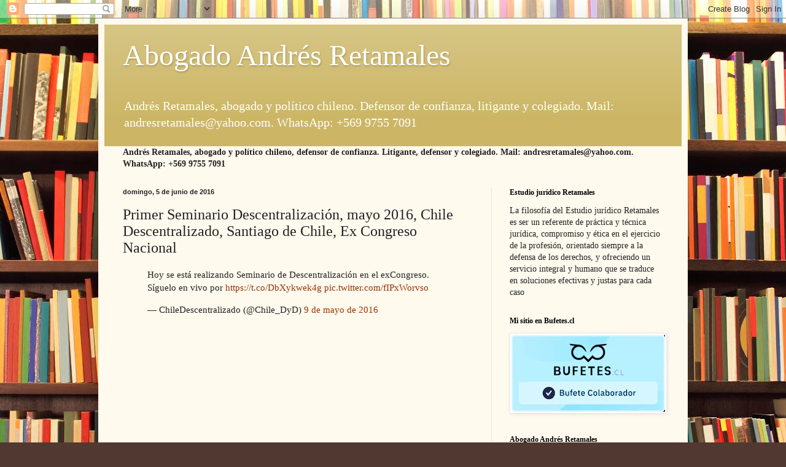

--- FILE ---
content_type: text/html; charset=UTF-8
request_url: https://abogadoandresretamales.blogspot.com/2016/06/acto-inaugural-1er-seminario-2016-de.html
body_size: 21792
content:
<!DOCTYPE html>
<html class='v2' dir='ltr' lang='es'>
<head>
<link href='https://www.blogger.com/static/v1/widgets/335934321-css_bundle_v2.css' rel='stylesheet' type='text/css'/>
<meta content='width=1100' name='viewport'/>
<meta content='text/html; charset=UTF-8' http-equiv='Content-Type'/>
<meta content='blogger' name='generator'/>
<link href='https://abogadoandresretamales.blogspot.com/favicon.ico' rel='icon' type='image/x-icon'/>
<link href='http://abogadoandresretamales.blogspot.com/2016/06/acto-inaugural-1er-seminario-2016-de.html' rel='canonical'/>
<link rel="alternate" type="application/atom+xml" title="Abogado Andrés Retamales - Atom" href="https://abogadoandresretamales.blogspot.com/feeds/posts/default" />
<link rel="alternate" type="application/rss+xml" title="Abogado Andrés Retamales - RSS" href="https://abogadoandresretamales.blogspot.com/feeds/posts/default?alt=rss" />
<link rel="service.post" type="application/atom+xml" title="Abogado Andrés Retamales - Atom" href="https://www.blogger.com/feeds/6507863954547647576/posts/default" />

<link rel="alternate" type="application/atom+xml" title="Abogado Andrés Retamales - Atom" href="https://abogadoandresretamales.blogspot.com/feeds/2342261864246186030/comments/default" />
<!--Can't find substitution for tag [blog.ieCssRetrofitLinks]-->
<link href='https://i.ytimg.com/vi/R9YSS6mh9Zg/hqdefault.jpg' rel='image_src'/>
<meta content='http://abogadoandresretamales.blogspot.com/2016/06/acto-inaugural-1er-seminario-2016-de.html' property='og:url'/>
<meta content='Primer Seminario Descentralización, mayo 2016, Chile Descentralizado, Santiago de Chile, Ex Congreso Nacional' property='og:title'/>
<meta content='Abogado, Abogacía, Servicios jurídicos' property='og:description'/>
<meta content='https://lh3.googleusercontent.com/blogger_img_proxy/AEn0k_vfNUSUdx-pxaFjO46SY9KVTVzpnHI6zbCFLuH2OPWuIjqbxnPxfrKCOba2wU6_nNyUCKOznCwGHCp3u6oZXEZpImKkNlrY_YjmM2u4kAQeCpa4KA=w1200-h630-n-k-no-nu' property='og:image'/>
<title>Abogado Andrés Retamales: Primer Seminario Descentralización, mayo 2016, Chile Descentralizado, Santiago de Chile, Ex Congreso Nacional</title>
<style id='page-skin-1' type='text/css'><!--
/*
-----------------------------------------------
Blogger Template Style
Name:     Simple
Designer: Blogger
URL:      www.blogger.com
----------------------------------------------- */
/* Content
----------------------------------------------- */
body {
font: normal normal 14px Georgia, Utopia, 'Palatino Linotype', Palatino, serif;
color: #222222;
background: #513831 url(//themes.googleusercontent.com/image?id=1KH22PlFqsiVYxboQNAoJjYmRbw5M4REHmdJbHT5M2x9zVMGrCqwSjZvaQW_A10KPc6Il) repeat scroll top center /* Credit: luoman (https://www.istockphoto.com/googleimages.php?id=11394138&amp;platform=blogger) */;
padding: 0 40px 40px 40px;
}
html body .region-inner {
min-width: 0;
max-width: 100%;
width: auto;
}
h2 {
font-size: 22px;
}
a:link {
text-decoration:none;
color: #993300;
}
a:visited {
text-decoration:none;
color: #888888;
}
a:hover {
text-decoration:underline;
color: #ff1900;
}
.body-fauxcolumn-outer .fauxcolumn-inner {
background: transparent none repeat scroll top left;
_background-image: none;
}
.body-fauxcolumn-outer .cap-top {
position: absolute;
z-index: 1;
height: 400px;
width: 100%;
}
.body-fauxcolumn-outer .cap-top .cap-left {
width: 100%;
background: transparent none repeat-x scroll top left;
_background-image: none;
}
.content-outer {
-moz-box-shadow: 0 0 40px rgba(0, 0, 0, .15);
-webkit-box-shadow: 0 0 5px rgba(0, 0, 0, .15);
-goog-ms-box-shadow: 0 0 10px #333333;
box-shadow: 0 0 40px rgba(0, 0, 0, .15);
margin-bottom: 1px;
}
.content-inner {
padding: 10px 10px;
}
.content-inner {
background-color: #fff9ee;
}
/* Header
----------------------------------------------- */
.header-outer {
background: #ccb666 url(https://resources.blogblog.com/blogblog/data/1kt/simple/gradients_light.png) repeat-x scroll 0 -400px;
_background-image: none;
}
.Header h1 {
font: normal normal 48px Georgia, Utopia, 'Palatino Linotype', Palatino, serif;
color: #ffffff;
text-shadow: 1px 2px 3px rgba(0, 0, 0, .2);
}
.Header h1 a {
color: #ffffff;
}
.Header .description {
font-size: 140%;
color: #ffffff;
}
.header-inner .Header .titlewrapper {
padding: 22px 30px;
}
.header-inner .Header .descriptionwrapper {
padding: 0 30px;
}
/* Tabs
----------------------------------------------- */
.tabs-inner .section:first-child {
border-top: 0 solid #eee5dd;
}
.tabs-inner .section:first-child ul {
margin-top: -0;
border-top: 0 solid #eee5dd;
border-left: 0 solid #eee5dd;
border-right: 0 solid #eee5dd;
}
.tabs-inner .widget ul {
background: #fff9ee none repeat-x scroll 0 -800px;
_background-image: none;
border-bottom: 1px solid #eee5dd;
margin-top: 0;
margin-left: -30px;
margin-right: -30px;
}
.tabs-inner .widget li a {
display: inline-block;
padding: .6em 1em;
font: normal normal 16px Georgia, Utopia, 'Palatino Linotype', Palatino, serif;
color: #998877;
border-left: 1px solid #fff9ee;
border-right: 1px solid #eee5dd;
}
.tabs-inner .widget li:first-child a {
border-left: none;
}
.tabs-inner .widget li.selected a, .tabs-inner .widget li a:hover {
color: #000000;
background-color: #fff9ee;
text-decoration: none;
}
/* Columns
----------------------------------------------- */
.main-outer {
border-top: 0 solid #eee5dd;
}
.fauxcolumn-left-outer .fauxcolumn-inner {
border-right: 1px solid #eee5dd;
}
.fauxcolumn-right-outer .fauxcolumn-inner {
border-left: 1px solid #eee5dd;
}
/* Headings
----------------------------------------------- */
div.widget > h2,
div.widget h2.title {
margin: 0 0 1em 0;
font: normal bold 12px Georgia, Utopia, 'Palatino Linotype', Palatino, serif;
color: #000000;
}
/* Widgets
----------------------------------------------- */
.widget .zippy {
color: #999999;
text-shadow: 2px 2px 1px rgba(0, 0, 0, .1);
}
.widget .popular-posts ul {
list-style: none;
}
/* Posts
----------------------------------------------- */
h2.date-header {
font: normal bold 11px Arial, Tahoma, Helvetica, FreeSans, sans-serif;
}
.date-header span {
background-color: transparent;
color: #222222;
padding: inherit;
letter-spacing: inherit;
margin: inherit;
}
.main-inner {
padding-top: 30px;
padding-bottom: 30px;
}
.main-inner .column-center-inner {
padding: 0 15px;
}
.main-inner .column-center-inner .section {
margin: 0 15px;
}
.post {
margin: 0 0 25px 0;
}
h3.post-title, .comments h4 {
font: normal normal 24px Georgia, Utopia, 'Palatino Linotype', Palatino, serif;
margin: .75em 0 0;
}
.post-body {
font-size: 110%;
line-height: 1.4;
position: relative;
}
.post-body img, .post-body .tr-caption-container, .Profile img, .Image img,
.BlogList .item-thumbnail img {
padding: 2px;
background: #ffffff;
border: 1px solid #eeeeee;
-moz-box-shadow: 1px 1px 5px rgba(0, 0, 0, .1);
-webkit-box-shadow: 1px 1px 5px rgba(0, 0, 0, .1);
box-shadow: 1px 1px 5px rgba(0, 0, 0, .1);
}
.post-body img, .post-body .tr-caption-container {
padding: 5px;
}
.post-body .tr-caption-container {
color: #222222;
}
.post-body .tr-caption-container img {
padding: 0;
background: transparent;
border: none;
-moz-box-shadow: 0 0 0 rgba(0, 0, 0, .1);
-webkit-box-shadow: 0 0 0 rgba(0, 0, 0, .1);
box-shadow: 0 0 0 rgba(0, 0, 0, .1);
}
.post-header {
margin: 0 0 1.5em;
line-height: 1.6;
font-size: 90%;
}
.post-footer {
margin: 20px -2px 0;
padding: 5px 10px;
color: #666555;
background-color: #eee9dd;
border-bottom: 1px solid #eeeeee;
line-height: 1.6;
font-size: 90%;
}
#comments .comment-author {
padding-top: 1.5em;
border-top: 1px solid #eee5dd;
background-position: 0 1.5em;
}
#comments .comment-author:first-child {
padding-top: 0;
border-top: none;
}
.avatar-image-container {
margin: .2em 0 0;
}
#comments .avatar-image-container img {
border: 1px solid #eeeeee;
}
/* Comments
----------------------------------------------- */
.comments .comments-content .icon.blog-author {
background-repeat: no-repeat;
background-image: url([data-uri]);
}
.comments .comments-content .loadmore a {
border-top: 1px solid #999999;
border-bottom: 1px solid #999999;
}
.comments .comment-thread.inline-thread {
background-color: #eee9dd;
}
.comments .continue {
border-top: 2px solid #999999;
}
/* Accents
---------------------------------------------- */
.section-columns td.columns-cell {
border-left: 1px solid #eee5dd;
}
.blog-pager {
background: transparent none no-repeat scroll top center;
}
.blog-pager-older-link, .home-link,
.blog-pager-newer-link {
background-color: #fff9ee;
padding: 5px;
}
.footer-outer {
border-top: 0 dashed #bbbbbb;
}
/* Mobile
----------------------------------------------- */
body.mobile  {
background-size: auto;
}
.mobile .body-fauxcolumn-outer {
background: transparent none repeat scroll top left;
}
.mobile .body-fauxcolumn-outer .cap-top {
background-size: 100% auto;
}
.mobile .content-outer {
-webkit-box-shadow: 0 0 3px rgba(0, 0, 0, .15);
box-shadow: 0 0 3px rgba(0, 0, 0, .15);
}
.mobile .tabs-inner .widget ul {
margin-left: 0;
margin-right: 0;
}
.mobile .post {
margin: 0;
}
.mobile .main-inner .column-center-inner .section {
margin: 0;
}
.mobile .date-header span {
padding: 0.1em 10px;
margin: 0 -10px;
}
.mobile h3.post-title {
margin: 0;
}
.mobile .blog-pager {
background: transparent none no-repeat scroll top center;
}
.mobile .footer-outer {
border-top: none;
}
.mobile .main-inner, .mobile .footer-inner {
background-color: #fff9ee;
}
.mobile-index-contents {
color: #222222;
}
.mobile-link-button {
background-color: #993300;
}
.mobile-link-button a:link, .mobile-link-button a:visited {
color: #ffffff;
}
.mobile .tabs-inner .section:first-child {
border-top: none;
}
.mobile .tabs-inner .PageList .widget-content {
background-color: #fff9ee;
color: #000000;
border-top: 1px solid #eee5dd;
border-bottom: 1px solid #eee5dd;
}
.mobile .tabs-inner .PageList .widget-content .pagelist-arrow {
border-left: 1px solid #eee5dd;
}

--></style>
<style id='template-skin-1' type='text/css'><!--
body {
min-width: 960px;
}
.content-outer, .content-fauxcolumn-outer, .region-inner {
min-width: 960px;
max-width: 960px;
_width: 960px;
}
.main-inner .columns {
padding-left: 0;
padding-right: 310px;
}
.main-inner .fauxcolumn-center-outer {
left: 0;
right: 310px;
/* IE6 does not respect left and right together */
_width: expression(this.parentNode.offsetWidth -
parseInt("0") -
parseInt("310px") + 'px');
}
.main-inner .fauxcolumn-left-outer {
width: 0;
}
.main-inner .fauxcolumn-right-outer {
width: 310px;
}
.main-inner .column-left-outer {
width: 0;
right: 100%;
margin-left: -0;
}
.main-inner .column-right-outer {
width: 310px;
margin-right: -310px;
}
#layout {
min-width: 0;
}
#layout .content-outer {
min-width: 0;
width: 800px;
}
#layout .region-inner {
min-width: 0;
width: auto;
}
body#layout div.add_widget {
padding: 8px;
}
body#layout div.add_widget a {
margin-left: 32px;
}
--></style>
<style>
    body {background-image:url(\/\/themes.googleusercontent.com\/image?id=1KH22PlFqsiVYxboQNAoJjYmRbw5M4REHmdJbHT5M2x9zVMGrCqwSjZvaQW_A10KPc6Il);}
    
@media (max-width: 200px) { body {background-image:url(\/\/themes.googleusercontent.com\/image?id=1KH22PlFqsiVYxboQNAoJjYmRbw5M4REHmdJbHT5M2x9zVMGrCqwSjZvaQW_A10KPc6Il&options=w200);}}
@media (max-width: 400px) and (min-width: 201px) { body {background-image:url(\/\/themes.googleusercontent.com\/image?id=1KH22PlFqsiVYxboQNAoJjYmRbw5M4REHmdJbHT5M2x9zVMGrCqwSjZvaQW_A10KPc6Il&options=w400);}}
@media (max-width: 800px) and (min-width: 401px) { body {background-image:url(\/\/themes.googleusercontent.com\/image?id=1KH22PlFqsiVYxboQNAoJjYmRbw5M4REHmdJbHT5M2x9zVMGrCqwSjZvaQW_A10KPc6Il&options=w800);}}
@media (max-width: 1200px) and (min-width: 801px) { body {background-image:url(\/\/themes.googleusercontent.com\/image?id=1KH22PlFqsiVYxboQNAoJjYmRbw5M4REHmdJbHT5M2x9zVMGrCqwSjZvaQW_A10KPc6Il&options=w1200);}}
/* Last tag covers anything over one higher than the previous max-size cap. */
@media (min-width: 1201px) { body {background-image:url(\/\/themes.googleusercontent.com\/image?id=1KH22PlFqsiVYxboQNAoJjYmRbw5M4REHmdJbHT5M2x9zVMGrCqwSjZvaQW_A10KPc6Il&options=w1600);}}
  </style>
<link href='https://www.blogger.com/dyn-css/authorization.css?targetBlogID=6507863954547647576&amp;zx=164c7f23-8dc6-4b34-8ed5-fffd3c905b5b' media='none' onload='if(media!=&#39;all&#39;)media=&#39;all&#39;' rel='stylesheet'/><noscript><link href='https://www.blogger.com/dyn-css/authorization.css?targetBlogID=6507863954547647576&amp;zx=164c7f23-8dc6-4b34-8ed5-fffd3c905b5b' rel='stylesheet'/></noscript>
<meta name='google-adsense-platform-account' content='ca-host-pub-1556223355139109'/>
<meta name='google-adsense-platform-domain' content='blogspot.com'/>

<!-- data-ad-client=ca-pub-9462677723286587 -->

</head>
<body class='loading variant-literate'>
<div class='navbar section' id='navbar' name='Barra de navegación'><div class='widget Navbar' data-version='1' id='Navbar1'><script type="text/javascript">
    function setAttributeOnload(object, attribute, val) {
      if(window.addEventListener) {
        window.addEventListener('load',
          function(){ object[attribute] = val; }, false);
      } else {
        window.attachEvent('onload', function(){ object[attribute] = val; });
      }
    }
  </script>
<div id="navbar-iframe-container"></div>
<script type="text/javascript" src="https://apis.google.com/js/platform.js"></script>
<script type="text/javascript">
      gapi.load("gapi.iframes:gapi.iframes.style.bubble", function() {
        if (gapi.iframes && gapi.iframes.getContext) {
          gapi.iframes.getContext().openChild({
              url: 'https://www.blogger.com/navbar/6507863954547647576?po\x3d2342261864246186030\x26origin\x3dhttps://abogadoandresretamales.blogspot.com',
              where: document.getElementById("navbar-iframe-container"),
              id: "navbar-iframe"
          });
        }
      });
    </script><script type="text/javascript">
(function() {
var script = document.createElement('script');
script.type = 'text/javascript';
script.src = '//pagead2.googlesyndication.com/pagead/js/google_top_exp.js';
var head = document.getElementsByTagName('head')[0];
if (head) {
head.appendChild(script);
}})();
</script>
</div></div>
<div class='body-fauxcolumns'>
<div class='fauxcolumn-outer body-fauxcolumn-outer'>
<div class='cap-top'>
<div class='cap-left'></div>
<div class='cap-right'></div>
</div>
<div class='fauxborder-left'>
<div class='fauxborder-right'></div>
<div class='fauxcolumn-inner'>
</div>
</div>
<div class='cap-bottom'>
<div class='cap-left'></div>
<div class='cap-right'></div>
</div>
</div>
</div>
<div class='content'>
<div class='content-fauxcolumns'>
<div class='fauxcolumn-outer content-fauxcolumn-outer'>
<div class='cap-top'>
<div class='cap-left'></div>
<div class='cap-right'></div>
</div>
<div class='fauxborder-left'>
<div class='fauxborder-right'></div>
<div class='fauxcolumn-inner'>
</div>
</div>
<div class='cap-bottom'>
<div class='cap-left'></div>
<div class='cap-right'></div>
</div>
</div>
</div>
<div class='content-outer'>
<div class='content-cap-top cap-top'>
<div class='cap-left'></div>
<div class='cap-right'></div>
</div>
<div class='fauxborder-left content-fauxborder-left'>
<div class='fauxborder-right content-fauxborder-right'></div>
<div class='content-inner'>
<header>
<div class='header-outer'>
<div class='header-cap-top cap-top'>
<div class='cap-left'></div>
<div class='cap-right'></div>
</div>
<div class='fauxborder-left header-fauxborder-left'>
<div class='fauxborder-right header-fauxborder-right'></div>
<div class='region-inner header-inner'>
<div class='header section' id='header' name='Cabecera'><div class='widget Header' data-version='1' id='Header1'>
<div id='header-inner'>
<div class='titlewrapper'>
<h1 class='title'>
<a href='https://abogadoandresretamales.blogspot.com/'>
Abogado Andrés Retamales
</a>
</h1>
</div>
<div class='descriptionwrapper'>
<p class='description'><span>Andrés Retamales, abogado y político chileno. Defensor de confianza, litigante y colegiado. Mail: andresretamales@yahoo.com. 
WhatsApp: +569 9755 7091</span></p>
</div>
</div>
</div></div>
</div>
</div>
<div class='header-cap-bottom cap-bottom'>
<div class='cap-left'></div>
<div class='cap-right'></div>
</div>
</div>
</header>
<div class='tabs-outer'>
<div class='tabs-cap-top cap-top'>
<div class='cap-left'></div>
<div class='cap-right'></div>
</div>
<div class='fauxborder-left tabs-fauxborder-left'>
<div class='fauxborder-right tabs-fauxborder-right'></div>
<div class='region-inner tabs-inner'>
<div class='tabs section' id='crosscol' name='Multicolumnas'><div class='widget Text' data-version='1' id='Text1'>
<div class='widget-content'>
<div><span style="font-family:&quot;;"><b>Andrés Retamales, abogado y político chileno, defensor de confianza. Litigante, defensor y colegiado. Mail: andresretamales@yahoo.com. 
WhatsApp: +569 9755 7091<br /></b></span></div>
</div>
<div class='clear'></div>
</div></div>
<div class='tabs no-items section' id='crosscol-overflow' name='Cross-Column 2'></div>
</div>
</div>
<div class='tabs-cap-bottom cap-bottom'>
<div class='cap-left'></div>
<div class='cap-right'></div>
</div>
</div>
<div class='main-outer'>
<div class='main-cap-top cap-top'>
<div class='cap-left'></div>
<div class='cap-right'></div>
</div>
<div class='fauxborder-left main-fauxborder-left'>
<div class='fauxborder-right main-fauxborder-right'></div>
<div class='region-inner main-inner'>
<div class='columns fauxcolumns'>
<div class='fauxcolumn-outer fauxcolumn-center-outer'>
<div class='cap-top'>
<div class='cap-left'></div>
<div class='cap-right'></div>
</div>
<div class='fauxborder-left'>
<div class='fauxborder-right'></div>
<div class='fauxcolumn-inner'>
</div>
</div>
<div class='cap-bottom'>
<div class='cap-left'></div>
<div class='cap-right'></div>
</div>
</div>
<div class='fauxcolumn-outer fauxcolumn-left-outer'>
<div class='cap-top'>
<div class='cap-left'></div>
<div class='cap-right'></div>
</div>
<div class='fauxborder-left'>
<div class='fauxborder-right'></div>
<div class='fauxcolumn-inner'>
</div>
</div>
<div class='cap-bottom'>
<div class='cap-left'></div>
<div class='cap-right'></div>
</div>
</div>
<div class='fauxcolumn-outer fauxcolumn-right-outer'>
<div class='cap-top'>
<div class='cap-left'></div>
<div class='cap-right'></div>
</div>
<div class='fauxborder-left'>
<div class='fauxborder-right'></div>
<div class='fauxcolumn-inner'>
</div>
</div>
<div class='cap-bottom'>
<div class='cap-left'></div>
<div class='cap-right'></div>
</div>
</div>
<!-- corrects IE6 width calculation -->
<div class='columns-inner'>
<div class='column-center-outer'>
<div class='column-center-inner'>
<div class='main section' id='main' name='Principal'><div class='widget Blog' data-version='1' id='Blog1'>
<div class='blog-posts hfeed'>

          <div class="date-outer">
        
<h2 class='date-header'><span>domingo, 5 de junio de 2016</span></h2>

          <div class="date-posts">
        
<div class='post-outer'>
<div class='post hentry uncustomized-post-template' itemprop='blogPost' itemscope='itemscope' itemtype='http://schema.org/BlogPosting'>
<meta content='https://i.ytimg.com/vi/R9YSS6mh9Zg/hqdefault.jpg' itemprop='image_url'/>
<meta content='6507863954547647576' itemprop='blogId'/>
<meta content='2342261864246186030' itemprop='postId'/>
<a name='2342261864246186030'></a>
<h3 class='post-title entry-title' itemprop='name'>
Primer Seminario Descentralización, mayo 2016, Chile Descentralizado, Santiago de Chile, Ex Congreso Nacional
</h3>
<div class='post-header'>
<div class='post-header-line-1'></div>
</div>
<div class='post-body entry-content' id='post-body-2342261864246186030' itemprop='description articleBody'>
<blockquote class="twitter-tweet" data-lang="es"><p lang="es" dir="ltr">Hoy se está realizando Seminario de Descentralización en el exCongreso. Síguelo en vivo por <a href="https://t.co/DbXykwek4g">https://t.co/DbXykwek4g</a> <a href="https://t.co/fIPxWorvso">pic.twitter.com/fIPxWorvso</a></p>&mdash; ChileDescentralizado (@Chile_DyD) <a href="https://twitter.com/Chile_DyD/status/729671510760280064">9 de mayo de 2016</a></blockquote>
<script async src="//platform.twitter.com/widgets.js" charset="utf-8"></script>

<iframe allowfullscreen="" frameborder="0" height="270" src="https://www.youtube.com/embed/R9YSS6mh9Zg?list=PLZh7meDRJeiXl2BEAZKgt2MaxFkRWpDu6" width="480"></iframe>

<img height="481" src="https://c1.staticflickr.com/8/7392/26364384784_9fd24dca88_k.jpg" style="-webkit-user-select: none; cursor: zoom-in;" width="722">

<img height="481" src="https://c5.staticflickr.com/8/7020/26936383996_b97448311f_k.jpg" style="-webkit-user-select: none; cursor: zoom-in;" width="722">

<div style='clear: both;'></div>
</div>
<div class='post-footer'>
<div class='post-footer-line post-footer-line-1'>
<span class='post-author vcard'>
Publicado por
<span class='fn' itemprop='author' itemscope='itemscope' itemtype='http://schema.org/Person'>
<meta content='https://www.blogger.com/profile/00116439522531608049' itemprop='url'/>
<a class='g-profile' href='https://www.blogger.com/profile/00116439522531608049' rel='author' title='author profile'>
<span itemprop='name'>Abogado Andrés Retamales</span>
</a>
</span>
</span>
<span class='post-timestamp'>
en
<meta content='http://abogadoandresretamales.blogspot.com/2016/06/acto-inaugural-1er-seminario-2016-de.html' itemprop='url'/>
<a class='timestamp-link' href='https://abogadoandresretamales.blogspot.com/2016/06/acto-inaugural-1er-seminario-2016-de.html' rel='bookmark' title='permanent link'><abbr class='published' itemprop='datePublished' title='2016-06-05T17:03:00-07:00'>junio 05, 2016</abbr></a>
</span>
<span class='post-comment-link'>
</span>
<span class='post-icons'>
<span class='item-control blog-admin pid-2063423089'>
<a href='https://www.blogger.com/post-edit.g?blogID=6507863954547647576&postID=2342261864246186030&from=pencil' title='Editar entrada'>
<img alt='' class='icon-action' height='18' src='https://resources.blogblog.com/img/icon18_edit_allbkg.gif' width='18'/>
</a>
</span>
</span>
<div class='post-share-buttons goog-inline-block'>
<a class='goog-inline-block share-button sb-email' href='https://www.blogger.com/share-post.g?blogID=6507863954547647576&postID=2342261864246186030&target=email' target='_blank' title='Enviar por correo electrónico'><span class='share-button-link-text'>Enviar por correo electrónico</span></a><a class='goog-inline-block share-button sb-blog' href='https://www.blogger.com/share-post.g?blogID=6507863954547647576&postID=2342261864246186030&target=blog' onclick='window.open(this.href, "_blank", "height=270,width=475"); return false;' target='_blank' title='Escribe un blog'><span class='share-button-link-text'>Escribe un blog</span></a><a class='goog-inline-block share-button sb-twitter' href='https://www.blogger.com/share-post.g?blogID=6507863954547647576&postID=2342261864246186030&target=twitter' target='_blank' title='Compartir en X'><span class='share-button-link-text'>Compartir en X</span></a><a class='goog-inline-block share-button sb-facebook' href='https://www.blogger.com/share-post.g?blogID=6507863954547647576&postID=2342261864246186030&target=facebook' onclick='window.open(this.href, "_blank", "height=430,width=640"); return false;' target='_blank' title='Compartir con Facebook'><span class='share-button-link-text'>Compartir con Facebook</span></a><a class='goog-inline-block share-button sb-pinterest' href='https://www.blogger.com/share-post.g?blogID=6507863954547647576&postID=2342261864246186030&target=pinterest' target='_blank' title='Compartir en Pinterest'><span class='share-button-link-text'>Compartir en Pinterest</span></a>
</div>
</div>
<div class='post-footer-line post-footer-line-2'>
<span class='post-labels'>
</span>
</div>
<div class='post-footer-line post-footer-line-3'>
<span class='post-location'>
</span>
</div>
</div>
</div>
<div class='comments' id='comments'>
<a name='comments'></a>
</div>
</div>

        </div></div>
      
</div>
<div class='blog-pager' id='blog-pager'>
<span id='blog-pager-newer-link'>
<a class='blog-pager-newer-link' href='https://abogadoandresretamales.blogspot.com/2016/06/noticiero-judicial-entrevista-mylene.html' id='Blog1_blog-pager-newer-link' title='Entrada más reciente'>Entrada más reciente</a>
</span>
<span id='blog-pager-older-link'>
<a class='blog-pager-older-link' href='https://abogadoandresretamales.blogspot.com/2016/06/noticiero-judicial-leyes-que-cambiaron.html' id='Blog1_blog-pager-older-link' title='Entrada antigua'>Entrada antigua</a>
</span>
<a class='home-link' href='https://abogadoandresretamales.blogspot.com/'>Inicio</a>
</div>
<div class='clear'></div>
<div class='post-feeds'>
</div>
</div></div>
</div>
</div>
<div class='column-left-outer'>
<div class='column-left-inner'>
<aside>
</aside>
</div>
</div>
<div class='column-right-outer'>
<div class='column-right-inner'>
<aside>
<div class='sidebar section' id='sidebar-right-1'><div class='widget Text' data-version='1' id='Text3'>
<h2 class='title'>Estudio jurídico Retamales</h2>
<div class='widget-content'>
La filosofía del Estudio jurídico Retamales es ser un referente de práctica y técnica jurídica, compromiso y ética en el ejercicio de la profesión, orientado siempre a la defensa de los derechos, y ofreciendo un servicio integral y humano que se traduce en soluciones efectivas y justas para cada caso
</div>
<div class='clear'></div>
</div><div class='widget Image' data-version='1' id='Image4'>
<h2>Mi sitio en Bufetes.cl</h2>
<div class='widget-content'>
<a href='https://www.bufetes.cl/abogados/andres-retamales'>
<img alt='Mi sitio en Bufetes.cl' height='125' id='Image4_img' src='https://blogger.googleusercontent.com/img/a/AVvXsEhcdPFyix2PShHJfVAPATambUWNiihjHTReMpFoDSX6dD1giZh3uu-oaxWmE3HYAU9TEeQ1eXWc7lCrtcLBw9fuqRBdEY2amRgXmXaRodLUnP1IIBEBEfklAmC35maOGqqh-pr44IZCelADVyC4-e9ABNC6W9IrGXpG2K0n7NI7wVG99HD5pzIy8HdFtNEh=s250' width='250'/>
</a>
<br/>
</div>
<div class='clear'></div>
</div><div class='widget Image' data-version='1' id='Image1'>
<h2>Abogado Andrés Retamales</h2>
<div class='widget-content'>
<img alt='Abogado Andrés Retamales' height='329' id='Image1_img' src='https://blogger.googleusercontent.com/img/b/R29vZ2xl/AVvXsEgoJXPGPLKLAWQV0eiVV3HxxXelCUQQ3w4vJA-8iNAePqs0dVzwCaUv5VqYgtpAmuxDPa5DDfWn9_k93f-pAKgNCtkgRoqYlPoWGMUf43eEfzciN8l_c8-gyDdG4JAl5BpaiWFMVVrP0AU_/s329/Abogado+Andres+Retamales--+-+copia.jpg' width='250'/>
<br/>
</div>
<div class='clear'></div>
</div><div class='widget Text' data-version='1' id='Text2'>
<h2 class='title'>Los Mandamientos del abogado: 4&#176;) Lucha. Por Eduardo Couture.</h2>
<div class='widget-content'>
&#171;Lucha. Tu deber es luchar por el derecho, pero el día que encuentres en conflicto el derecho con la justicia, lucha por la justicia&#187;
</div>
<div class='clear'></div>
</div><div class='widget Label' data-version='1' id='Label1'>
<h2>Etiquetas</h2>
<div class='widget-content list-label-widget-content'>
<ul>
<li>
<a dir='ltr' href='https://abogadoandresretamales.blogspot.com/search/label/Chile'>Chile</a>
</li>
<li>
<a dir='ltr' href='https://abogadoandresretamales.blogspot.com/search/label/Corte%20Suprema'>Corte Suprema</a>
</li>
<li>
<a dir='ltr' href='https://abogadoandresretamales.blogspot.com/search/label/enfermedad%20laboral'>enfermedad laboral</a>
</li>
<li>
<a dir='ltr' href='https://abogadoandresretamales.blogspot.com/search/label/Recurso%20de%20protecci%C3%B3n'>Recurso de protección</a>
</li>
<li>
<a dir='ltr' href='https://abogadoandresretamales.blogspot.com/search/label/Sentencia'>Sentencia</a>
</li>
</ul>
<div class='clear'></div>
</div>
</div><div class='widget Followers' data-version='1' id='Followers1'>
<h2 class='title'>Seguidores</h2>
<div class='widget-content'>
<div id='Followers1-wrapper'>
<div style='margin-right:2px;'>
<div><script type="text/javascript" src="https://apis.google.com/js/platform.js"></script>
<div id="followers-iframe-container"></div>
<script type="text/javascript">
    window.followersIframe = null;
    function followersIframeOpen(url) {
      gapi.load("gapi.iframes", function() {
        if (gapi.iframes && gapi.iframes.getContext) {
          window.followersIframe = gapi.iframes.getContext().openChild({
            url: url,
            where: document.getElementById("followers-iframe-container"),
            messageHandlersFilter: gapi.iframes.CROSS_ORIGIN_IFRAMES_FILTER,
            messageHandlers: {
              '_ready': function(obj) {
                window.followersIframe.getIframeEl().height = obj.height;
              },
              'reset': function() {
                window.followersIframe.close();
                followersIframeOpen("https://www.blogger.com/followers/frame/6507863954547647576?colors\x3dCgt0cmFuc3BhcmVudBILdHJhbnNwYXJlbnQaByMyMjIyMjIiByM5OTMzMDAqByNmZmY5ZWUyByMwMDAwMDA6ByMyMjIyMjJCByM5OTMzMDBKByM5OTk5OTlSByM5OTMzMDBaC3RyYW5zcGFyZW50\x26pageSize\x3d21\x26hl\x3des\x26origin\x3dhttps://abogadoandresretamales.blogspot.com");
              },
              'open': function(url) {
                window.followersIframe.close();
                followersIframeOpen(url);
              }
            }
          });
        }
      });
    }
    followersIframeOpen("https://www.blogger.com/followers/frame/6507863954547647576?colors\x3dCgt0cmFuc3BhcmVudBILdHJhbnNwYXJlbnQaByMyMjIyMjIiByM5OTMzMDAqByNmZmY5ZWUyByMwMDAwMDA6ByMyMjIyMjJCByM5OTMzMDBKByM5OTk5OTlSByM5OTMzMDBaC3RyYW5zcGFyZW50\x26pageSize\x3d21\x26hl\x3des\x26origin\x3dhttps://abogadoandresretamales.blogspot.com");
  </script></div>
</div>
</div>
<div class='clear'></div>
</div>
</div><div class='widget Profile' data-version='1' id='Profile1'>
<h2>Datos personales</h2>
<div class='widget-content'>
<a href='https://www.blogger.com/profile/00116439522531608049'><img alt='Mi foto' class='profile-img' height='80' src='//blogger.googleusercontent.com/img/b/R29vZ2xl/AVvXsEjtaE6LUPjJ-u8JKUt4UuoMfeXR7x2qM1Yzef541D9Rbh1FHF0mxQQcZzwXA9zB71uG4cSnNIJYw3BcYoVl3ETeMZxkC1OQwIaFapj4Ku9TPG33nAKQohF9MsKpPuTsDo8/s220/Abogado+Andr%C3%A9s+Retamales+-+copia.jpg' width='80'/></a>
<dl class='profile-datablock'>
<dt class='profile-data'>
<a class='profile-name-link g-profile' href='https://www.blogger.com/profile/00116439522531608049' rel='author' style='background-image: url(//www.blogger.com/img/logo-16.png);'>
Abogado Andrés Retamales
</a>
</dt>
</dl>
<a class='profile-link' href='https://www.blogger.com/profile/00116439522531608049' rel='author'>Ver todo mi perfil</a>
<div class='clear'></div>
</div>
</div><div class='widget ContactForm' data-version='1' id='ContactForm1'>
<h2 class='title'>Formulario de contacto</h2>
<div class='contact-form-widget'>
<div class='form'>
<form name='contact-form'>
<p></p>
Nombre
<br/>
<input class='contact-form-name' id='ContactForm1_contact-form-name' name='name' size='30' type='text' value=''/>
<p></p>
Correo electrónico
<span style='font-weight: bolder;'>*</span>
<br/>
<input class='contact-form-email' id='ContactForm1_contact-form-email' name='email' size='30' type='text' value=''/>
<p></p>
Mensaje
<span style='font-weight: bolder;'>*</span>
<br/>
<textarea class='contact-form-email-message' cols='25' id='ContactForm1_contact-form-email-message' name='email-message' rows='5'></textarea>
<p></p>
<input class='contact-form-button contact-form-button-submit' id='ContactForm1_contact-form-submit' type='button' value='Enviar'/>
<p></p>
<div style='text-align: center; max-width: 222px; width: 100%'>
<p class='contact-form-error-message' id='ContactForm1_contact-form-error-message'></p>
<p class='contact-form-success-message' id='ContactForm1_contact-form-success-message'></p>
</div>
</form>
</div>
</div>
<div class='clear'></div>
</div><div class='widget HTML' data-version='1' id='HTML5'>
<h2 class='title'>Recomendaciones para el abogado Retamales</h2>
<div class='widget-content'>
<div id="js_widget" class="ie-common-widget ie-reviews">
<script type="text/javascript" src="https://www.bufetes.cl/widget/review_extended?com=393426&h=556bfaa4ee053b5d18d4f07370616003&v=10"></script>
<div class="portal-by">
<a id="js_portal_by" href="https://www.bufetes.cl?utm_source=393426&utm_medium=widget&utm_campaign=widget-review_extended" rel="nofollow" style="text-decoration:none;color:#617d97;font-family:Hind,sans-serif;">
Por <span style='color:#149c97;font-family:Hind,sans-serif;font-weight:400;letter-spacing: 0.015em;text-decoration:underline;'>Bufetes.cl</span>
</a>
</div>
</div>
</div>
<div class='clear'></div>
</div><div class='widget HTML' data-version='1' id='HTML15'>
<h2 class='title'>Valoraciones para el abogado Retamales</h2>
<div class='widget-content'>
<div id="js_widget" class="ie-common-widget ie-reviews">
<script type="text/javascript" src="https://www.bufetes.cl/widget/review?com=393426&h=556bfaa4ee053b5d18d4f07370616003&v=10"></script>
<div class="portal-by">
<a id="js_portal_by" href="https://www.bufetes.cl?utm_source=393426&utm_medium=widget&utm_campaign=widget-review" rel="nofollow" style="text-decoration:none;color:#617d97;font-family:Hind,sans-serif;">
Por <span style='color:#149c97;font-family:Hind,sans-serif;font-weight:400;letter-spacing: 0.015em;text-decoration:underline;'>Bufetes.cl</span>
</a>
</div>
</div>
</div>
<div class='clear'></div>
</div><div class='widget FeaturedPost' data-version='1' id='FeaturedPost1'>
<h2 class='title'>Entrada destacada</h2>
<div class='post-summary'>
<h3><a href='https://abogadoandresretamales.blogspot.com/2015/11/blog-post.html'>Abogado Andrés Retamales</a></h3>
<p>
         Andrés Retamales Soto     Abogado.   Licenciado en Ciencias Jurídicas,   Pontificia Universidad Católica de Valparaíso.  Miembro de...
</p>
<img class='image' src='https://blogger.googleusercontent.com/img/b/R29vZ2xl/AVvXsEh2DoH7rvL2qRRqXc3qtHnql1siQBpGrhFQ4pEvNaspjQTPN4EBGriFtf701sy-ejCet9W3dTvf8JpKj9QxuxUERKFh376qfKoRDm7aGGDdxnfSQ2sQ_ZU6gMHs9bJa0KGOp523ZrSYouz4/s320/Abogado+Andr%25C3%25A9s+Retamales.jpg'/>
</div>
<style type='text/css'>
    .image {
      width: 100%;
    }
  </style>
<div class='clear'></div>
</div><div class='widget HTML' data-version='1' id='HTML9'>
<h2 class='title'>Andrés Retamales en LinkedIn</h2>
<div class='widget-content'>
<script type="text/javascript" src="https://platform.linkedin.com/badges/js/profile.js" async defer></script><div class="LI-profile-badge"  data-version="v1" data-size="medium" data-locale="es_ES" data-type="horizontal" data-theme="dark" data-vanity="andrés-retamales-b8a65b129"><a class="LI-simple-link" href='https://cl.linkedin.com/in/andr%C3%A9s-retamales-b8a65b129?trk=profile-badge'>Andrés Retamales</a></div>
</div>
<div class='clear'></div>
</div><div class='widget Image' data-version='1' id='Image2'>
<h2>Diario Oficial de la República de Chile</h2>
<div class='widget-content'>
<a href='https://www.diariooficial.interior.gob.cl'>
<img alt='Diario Oficial de la República de Chile' height='56' id='Image2_img' src='https://blogger.googleusercontent.com/img/b/R29vZ2xl/AVvXsEhWtF3vyqbvcCZO-pV8DumvBP4lf0ZDy8JyzEJkfMk6OJ-u_bDshT8hH5SfkxfSuQAVuL82dDxg0eI_zyK1KOAVZ5YYrbYsGWAluwcWHMu2VidF2ddWkFqyiy6Rsd6RBTTee6zQvVJHmfWr/s250/Diario+Oficial+-+copia.jpg' width='250'/>
</a>
<br/>
</div>
<div class='clear'></div>
</div><div class='widget HTML' data-version='1' id='HTML14'>
<h2 class='title'>Fallos Históricos</h2>
<div class='widget-content'>
<iframe width="260" height="215" src="https://www.youtube.com/embed/videoseries?list=PLiM1Z2DRIWDObQtmr-d77SfVaqWxCH8PU" title="YouTube video player" frameborder="0" allow="accelerometer; autoplay; clipboard-write; encrypted-media; gyroscope; picture-in-picture" allowfullscreen></iframe>
</div>
<div class='clear'></div>
</div><div class='widget HTML' data-version='1' id='HTML10'>
<h2 class='title'>Abogado Andrés Retamales en Flickr</h2>
<div class='widget-content'>
<a data-flickr-embed="true" data-header="true" data-footer="true" href="https://www.flickr.com/photos/abogadoretamales/albums/72157678164125492" title="Abogado Andrés Retamales"><img src="https://live.staticflickr.com/4343/36385096993_d20f3c1268_m.jpg" width="198" height="240" alt="Abogado Andrés Retamales" /></a><script async src="//embedr.flickr.com/assets/client-code.js" charset="utf-8"></script>
</div>
<div class='clear'></div>
</div><div class='widget HTML' data-version='1' id='HTML12'>
<h2 class='title'>Galería del abogado Andrés Retamales en Flickr</h2>
<div class='widget-content'>
<a data-flickr-embed="true" data-header="true" data-footer="true" href="https://www.flickr.com/photos/abogadoretamales/galleries/72157678971259060" title="Abogado Andrés Retamales"><img src="https://live.staticflickr.com/8107/29086581811_463ef28f10_m.jpg" width="240" height="160" alt="Abogado Andrés Retamales" /></a><script async src="//embedr.flickr.com/assets/client-code.js" charset="utf-8"></script>
</div>
<div class='clear'></div>
</div><div class='widget HTML' data-version='1' id='HTML11'>
<h2 class='title'>Andrés Retamales en Flickr</h2>
<div class='widget-content'>
<img style="-webkit-user-select: none" src="https://blogger.googleusercontent.com/img/b/R29vZ2xl/AVvXsEhXaVT42G9mX74V5FT7lIClofUqvTT3eBiKqb1wyKX33rK2XTh9rIoW_VTzfLSFesabRG5Z3cyPNJS2w_uBX7bYR7BNldrVJsYM4hvMawaKciw04BFU0Ke4v8oLwLnuFYBNP6HOzA_eCgVP/s320/Abogado+Andr%25C3%25A9s+Retamales.jpg" />

<a data-flickr-embed="true" data-header="true" data-footer="true"  href="https://www.flickr.com/photos/abogadoretamales/albums/72157678164125492" title="Abogado Andrés Retamales"><img src="https://farm5.staticflickr.com/4343/36385096993_d20f3c1268_q.jpg" width="150" height="150" alt="Abogado Andrés Retamales" /></a><script async src="//embedr.flickr.com/assets/client-code.js" charset="utf-8"></script>
</div>
<div class='clear'></div>
</div><div class='widget Stats' data-version='1' id='Stats1'>
<h2>Vistas de página en total</h2>
<div class='widget-content'>
<div id='Stats1_content' style='display: none;'>
<span class='counter-wrapper text-counter-wrapper' id='Stats1_totalCount'>
</span>
<div class='clear'></div>
</div>
</div>
</div><div class='widget LinkList' data-version='1' id='LinkList2'>
<h2>Redes Sociales del abogado Andrés Retamales</h2>
<div class='widget-content'>
<ul>
<li><a href='https://leyes-cl.com/user/714.htm'>Andrés Retamales en Leyes-cl</a></li>
<li><a href='https://linktr.ee/Andres_Retamales'>Linktr.ee de Andrés Retamales</a></li>
<li><a href='https://eleccionesmunicipales.cl/9803'>Sitio en EleccionesMunicipales.cl</a></li>
<li><a href='https://propagandainteligente.cl/candidato/andres_emeterio_retamales_soto_--_gAAAAABgf8wxDjJ565cvhYeXQAUlNGzZoWcaiwzopIHsvcsFrNPED3XFxctoR6PXvoj471yQnwgf0Zis1v6BcnNm7TtGrDKXzw=='>Sitio en PropagandaInteligente.cl</a></li>
<li><a href='http://www.findglocal.com/CL/Santiago/101129921931094/Andr%C3%A9s-Retamales%2C-Concejal-de-Conchal%C3%AD'>Sitio en FindgLocal.com</a></li>
<li><a href='https://sites.google.com/view/abogadoandresretamales'>Sitio en Google de abogado Andrés Retamales </a></li>
<li><a href='https://pucv.academia.edu/Andr%C3%A9sRetamales'>Sitio en Academia.edu de Andrés Retamales</a></li>
<li><a href='https://goo.gl/4sN8h6'>Flickr de Andrés Retamales</a></li>
<li><a href='https://twitter.com/Abog_Retamales'>Twitter del abogado Andrés Retamales</a></li>
<li><a href='https://www.linkedin.com/in/andr%C3%A9s-retamales-b8a65b129'>LinkedIn del abogado Andrés Retamales</a></li>
<li><a href='https://www.mixcloud.com/AndrésRetamales'>Mixcloud de Andrés Retamales</a></li>
<li><a href='https://www.pressreader.com/@andresretamales'>PressReader del abogado Andrés Retamales</a></li>
<li><a href='https://vimeo.com/andresretamales'>Vimeo de Andrés Retamales</a></li>
<li><a href='https://www.pinterest.cl/andresretamales7409/'>Pinterest del abogado Retamales</a></li>
<li><a href='https://flipboard.com/@AndrsRetamales'>FlipBoard de Andrés Retamales</a></li>
<li><a href='https://soundcloud.com/andresretamales'>SoundCloud del abogado Andrés Retamales</a></li>
<li><a href='https://gravatar.com/sweetly3c2f8fccc4'>Andrés Retamales en Gravatar</a></li>
<li><a href='https://www.pscp.tv/andresretamales'>Periscope de Andrés Retamales</a></li>
<li><a href='https://paper.li/~/publisher/77818fb3-a214-4aaa-88fe-33b4ca092afd'>Paper.Li del abogado Andrés Retamales</a></li>
<li><a href='https://cl.ivoox.com/es/perfil-andres-retamales_aj_12450913_1.html'>IVOOX del abogado Andrés Retamales</a></li>
<li><a href='https://es.slideshare.net/AndrsRetamales2'>SlideShare de Andrés Retamales</a></li>
<li><a href='https://issuu.com/andresretamales01'>Issuu del abogado Retamales</a></li>
<li><a href='https://es.scribd.com/user/354108758/Andres-Retamales'>Scribd de Andrés Retamales</a></li>
<li><a href='https://disqus.com/by/andrsretamales/'>Disqus del abogado Andrés Retamales</a></li>
<li><a href='https://www.youtube.com/channel/UCZV-izOkShGlnxvlQUNioJw'>YouTube del abogado Andrés Retamales</a></li>
<li><a href='https://www.lawgloba.com/CL/Santiago/101129921931094/Andr%C3%A9s-Retamales'>Sitio en Lawgloba.com</a></li>
<li><a href='http://e-pistolas.org/profile/andresretamales@yahoo.com/'>E-pistolas de El Mostrador, Abogado Retamales</a></li>
<li><a href='https://comentarista.emol.com/1230661/Andres-Retamales.html'>Comentarios en emol.com, Andrés Retamales</a></li>
<li><a href='https://www.abctelefonos.com/andres_retamales_cl_14495053'>Andrés Retamales en ABCteléfonos</a></li>
<li><a href='https://conchali.infoisinfo.cl/ficha/abogado-andres-retamales/145484'>Andrés Retamales en Infoisinfo.cl</a></li>
<li><a href='https://www.sotwe.com/abog_retamales'>Andrés Retamales en Sotwe</a></li>
<li><a href='https://www.bufetes.cl/abogados/andres-retamales'>Andrés Retamales en Bufetes.cl</a></li>
<li><a href='https://www.AbogadoRetamales.cl'>Página web del abogado Andrés Retamales</a></li>
<li><a href='https://www.studocu.com/cl/user/andres-retamales/32860067'>Mi sitio de estudio en Studocu.com</a></li>
</ul>
<div class='clear'></div>
</div>
</div><div class='widget HTML' data-version='1' id='HTML6'>
<h2 class='title'>Abogado Andrés Retamales en SoundCloud</h2>
<div class='widget-content'>
<iframe width="100%" height="300" scrolling="no" frameborder="no" allow="autoplay" src="https://w.soundcloud.com/player/?url=https%3A//api.soundcloud.com/users/481103076&color=%23ff5500&auto_play=false&hide_related=false&show_comments=true&show_user=true&show_reposts=false&show_teaser=true&visual=true"></iframe>
</div>
<div class='clear'></div>
</div><div class='widget HTML' data-version='1' id='HTML1'>
<h2 class='title'>Tweets de Abogado A Retamales (@Abog_Retamales)</h2>
<div class='widget-content'>
<a class="twitter-timeline" href="https://twitter.com/Abog_Retamales" data-widget-id="689574061962366976">Tweets por el @Abog_Retamales.</a>
<script>!function(d,s,id){var js,fjs=d.getElementsByTagName(s)[0],p=/^http:/.test(d.location)?'http':'https';if(!d.getElementById(id)){js=d.createElement(s);js.id=id;js.src=p+"://platform.twitter.com/widgets.js";fjs.parentNode.insertBefore(js,fjs);}}(document,"script","twitter-wjs");</script>
</div>
<div class='clear'></div>
</div><div class='widget BlogArchive' data-version='1' id='BlogArchive1'>
<h2>Archivo del blog</h2>
<div class='widget-content'>
<div id='ArchiveList'>
<div id='BlogArchive1_ArchiveList'>
<ul class='hierarchy'>
<li class='archivedate collapsed'>
<a class='toggle' href='javascript:void(0)'>
<span class='zippy'>

        &#9658;&#160;
      
</span>
</a>
<a class='post-count-link' href='https://abogadoandresretamales.blogspot.com/2025/'>
2025
</a>
<span class='post-count' dir='ltr'>(7)</span>
<ul class='hierarchy'>
<li class='archivedate collapsed'>
<a class='toggle' href='javascript:void(0)'>
<span class='zippy'>

        &#9658;&#160;
      
</span>
</a>
<a class='post-count-link' href='https://abogadoandresretamales.blogspot.com/2025/11/'>
noviembre
</a>
<span class='post-count' dir='ltr'>(1)</span>
</li>
</ul>
<ul class='hierarchy'>
<li class='archivedate collapsed'>
<a class='toggle' href='javascript:void(0)'>
<span class='zippy'>

        &#9658;&#160;
      
</span>
</a>
<a class='post-count-link' href='https://abogadoandresretamales.blogspot.com/2025/05/'>
mayo
</a>
<span class='post-count' dir='ltr'>(1)</span>
</li>
</ul>
<ul class='hierarchy'>
<li class='archivedate collapsed'>
<a class='toggle' href='javascript:void(0)'>
<span class='zippy'>

        &#9658;&#160;
      
</span>
</a>
<a class='post-count-link' href='https://abogadoandresretamales.blogspot.com/2025/04/'>
abril
</a>
<span class='post-count' dir='ltr'>(2)</span>
</li>
</ul>
<ul class='hierarchy'>
<li class='archivedate collapsed'>
<a class='toggle' href='javascript:void(0)'>
<span class='zippy'>

        &#9658;&#160;
      
</span>
</a>
<a class='post-count-link' href='https://abogadoandresretamales.blogspot.com/2025/03/'>
marzo
</a>
<span class='post-count' dir='ltr'>(1)</span>
</li>
</ul>
<ul class='hierarchy'>
<li class='archivedate collapsed'>
<a class='toggle' href='javascript:void(0)'>
<span class='zippy'>

        &#9658;&#160;
      
</span>
</a>
<a class='post-count-link' href='https://abogadoandresretamales.blogspot.com/2025/01/'>
enero
</a>
<span class='post-count' dir='ltr'>(2)</span>
</li>
</ul>
</li>
</ul>
<ul class='hierarchy'>
<li class='archivedate collapsed'>
<a class='toggle' href='javascript:void(0)'>
<span class='zippy'>

        &#9658;&#160;
      
</span>
</a>
<a class='post-count-link' href='https://abogadoandresretamales.blogspot.com/2024/'>
2024
</a>
<span class='post-count' dir='ltr'>(17)</span>
<ul class='hierarchy'>
<li class='archivedate collapsed'>
<a class='toggle' href='javascript:void(0)'>
<span class='zippy'>

        &#9658;&#160;
      
</span>
</a>
<a class='post-count-link' href='https://abogadoandresretamales.blogspot.com/2024/11/'>
noviembre
</a>
<span class='post-count' dir='ltr'>(2)</span>
</li>
</ul>
<ul class='hierarchy'>
<li class='archivedate collapsed'>
<a class='toggle' href='javascript:void(0)'>
<span class='zippy'>

        &#9658;&#160;
      
</span>
</a>
<a class='post-count-link' href='https://abogadoandresretamales.blogspot.com/2024/10/'>
octubre
</a>
<span class='post-count' dir='ltr'>(6)</span>
</li>
</ul>
<ul class='hierarchy'>
<li class='archivedate collapsed'>
<a class='toggle' href='javascript:void(0)'>
<span class='zippy'>

        &#9658;&#160;
      
</span>
</a>
<a class='post-count-link' href='https://abogadoandresretamales.blogspot.com/2024/09/'>
septiembre
</a>
<span class='post-count' dir='ltr'>(1)</span>
</li>
</ul>
<ul class='hierarchy'>
<li class='archivedate collapsed'>
<a class='toggle' href='javascript:void(0)'>
<span class='zippy'>

        &#9658;&#160;
      
</span>
</a>
<a class='post-count-link' href='https://abogadoandresretamales.blogspot.com/2024/06/'>
junio
</a>
<span class='post-count' dir='ltr'>(5)</span>
</li>
</ul>
<ul class='hierarchy'>
<li class='archivedate collapsed'>
<a class='toggle' href='javascript:void(0)'>
<span class='zippy'>

        &#9658;&#160;
      
</span>
</a>
<a class='post-count-link' href='https://abogadoandresretamales.blogspot.com/2024/05/'>
mayo
</a>
<span class='post-count' dir='ltr'>(1)</span>
</li>
</ul>
<ul class='hierarchy'>
<li class='archivedate collapsed'>
<a class='toggle' href='javascript:void(0)'>
<span class='zippy'>

        &#9658;&#160;
      
</span>
</a>
<a class='post-count-link' href='https://abogadoandresretamales.blogspot.com/2024/01/'>
enero
</a>
<span class='post-count' dir='ltr'>(2)</span>
</li>
</ul>
</li>
</ul>
<ul class='hierarchy'>
<li class='archivedate collapsed'>
<a class='toggle' href='javascript:void(0)'>
<span class='zippy'>

        &#9658;&#160;
      
</span>
</a>
<a class='post-count-link' href='https://abogadoandresretamales.blogspot.com/2023/'>
2023
</a>
<span class='post-count' dir='ltr'>(27)</span>
<ul class='hierarchy'>
<li class='archivedate collapsed'>
<a class='toggle' href='javascript:void(0)'>
<span class='zippy'>

        &#9658;&#160;
      
</span>
</a>
<a class='post-count-link' href='https://abogadoandresretamales.blogspot.com/2023/12/'>
diciembre
</a>
<span class='post-count' dir='ltr'>(2)</span>
</li>
</ul>
<ul class='hierarchy'>
<li class='archivedate collapsed'>
<a class='toggle' href='javascript:void(0)'>
<span class='zippy'>

        &#9658;&#160;
      
</span>
</a>
<a class='post-count-link' href='https://abogadoandresretamales.blogspot.com/2023/09/'>
septiembre
</a>
<span class='post-count' dir='ltr'>(3)</span>
</li>
</ul>
<ul class='hierarchy'>
<li class='archivedate collapsed'>
<a class='toggle' href='javascript:void(0)'>
<span class='zippy'>

        &#9658;&#160;
      
</span>
</a>
<a class='post-count-link' href='https://abogadoandresretamales.blogspot.com/2023/08/'>
agosto
</a>
<span class='post-count' dir='ltr'>(3)</span>
</li>
</ul>
<ul class='hierarchy'>
<li class='archivedate collapsed'>
<a class='toggle' href='javascript:void(0)'>
<span class='zippy'>

        &#9658;&#160;
      
</span>
</a>
<a class='post-count-link' href='https://abogadoandresretamales.blogspot.com/2023/07/'>
julio
</a>
<span class='post-count' dir='ltr'>(1)</span>
</li>
</ul>
<ul class='hierarchy'>
<li class='archivedate collapsed'>
<a class='toggle' href='javascript:void(0)'>
<span class='zippy'>

        &#9658;&#160;
      
</span>
</a>
<a class='post-count-link' href='https://abogadoandresretamales.blogspot.com/2023/06/'>
junio
</a>
<span class='post-count' dir='ltr'>(1)</span>
</li>
</ul>
<ul class='hierarchy'>
<li class='archivedate collapsed'>
<a class='toggle' href='javascript:void(0)'>
<span class='zippy'>

        &#9658;&#160;
      
</span>
</a>
<a class='post-count-link' href='https://abogadoandresretamales.blogspot.com/2023/05/'>
mayo
</a>
<span class='post-count' dir='ltr'>(6)</span>
</li>
</ul>
<ul class='hierarchy'>
<li class='archivedate collapsed'>
<a class='toggle' href='javascript:void(0)'>
<span class='zippy'>

        &#9658;&#160;
      
</span>
</a>
<a class='post-count-link' href='https://abogadoandresretamales.blogspot.com/2023/04/'>
abril
</a>
<span class='post-count' dir='ltr'>(5)</span>
</li>
</ul>
<ul class='hierarchy'>
<li class='archivedate collapsed'>
<a class='toggle' href='javascript:void(0)'>
<span class='zippy'>

        &#9658;&#160;
      
</span>
</a>
<a class='post-count-link' href='https://abogadoandresretamales.blogspot.com/2023/03/'>
marzo
</a>
<span class='post-count' dir='ltr'>(1)</span>
</li>
</ul>
<ul class='hierarchy'>
<li class='archivedate collapsed'>
<a class='toggle' href='javascript:void(0)'>
<span class='zippy'>

        &#9658;&#160;
      
</span>
</a>
<a class='post-count-link' href='https://abogadoandresretamales.blogspot.com/2023/02/'>
febrero
</a>
<span class='post-count' dir='ltr'>(2)</span>
</li>
</ul>
<ul class='hierarchy'>
<li class='archivedate collapsed'>
<a class='toggle' href='javascript:void(0)'>
<span class='zippy'>

        &#9658;&#160;
      
</span>
</a>
<a class='post-count-link' href='https://abogadoandresretamales.blogspot.com/2023/01/'>
enero
</a>
<span class='post-count' dir='ltr'>(3)</span>
</li>
</ul>
</li>
</ul>
<ul class='hierarchy'>
<li class='archivedate collapsed'>
<a class='toggle' href='javascript:void(0)'>
<span class='zippy'>

        &#9658;&#160;
      
</span>
</a>
<a class='post-count-link' href='https://abogadoandresretamales.blogspot.com/2022/'>
2022
</a>
<span class='post-count' dir='ltr'>(73)</span>
<ul class='hierarchy'>
<li class='archivedate collapsed'>
<a class='toggle' href='javascript:void(0)'>
<span class='zippy'>

        &#9658;&#160;
      
</span>
</a>
<a class='post-count-link' href='https://abogadoandresretamales.blogspot.com/2022/12/'>
diciembre
</a>
<span class='post-count' dir='ltr'>(3)</span>
</li>
</ul>
<ul class='hierarchy'>
<li class='archivedate collapsed'>
<a class='toggle' href='javascript:void(0)'>
<span class='zippy'>

        &#9658;&#160;
      
</span>
</a>
<a class='post-count-link' href='https://abogadoandresretamales.blogspot.com/2022/11/'>
noviembre
</a>
<span class='post-count' dir='ltr'>(2)</span>
</li>
</ul>
<ul class='hierarchy'>
<li class='archivedate collapsed'>
<a class='toggle' href='javascript:void(0)'>
<span class='zippy'>

        &#9658;&#160;
      
</span>
</a>
<a class='post-count-link' href='https://abogadoandresretamales.blogspot.com/2022/09/'>
septiembre
</a>
<span class='post-count' dir='ltr'>(1)</span>
</li>
</ul>
<ul class='hierarchy'>
<li class='archivedate collapsed'>
<a class='toggle' href='javascript:void(0)'>
<span class='zippy'>

        &#9658;&#160;
      
</span>
</a>
<a class='post-count-link' href='https://abogadoandresretamales.blogspot.com/2022/08/'>
agosto
</a>
<span class='post-count' dir='ltr'>(7)</span>
</li>
</ul>
<ul class='hierarchy'>
<li class='archivedate collapsed'>
<a class='toggle' href='javascript:void(0)'>
<span class='zippy'>

        &#9658;&#160;
      
</span>
</a>
<a class='post-count-link' href='https://abogadoandresretamales.blogspot.com/2022/07/'>
julio
</a>
<span class='post-count' dir='ltr'>(15)</span>
</li>
</ul>
<ul class='hierarchy'>
<li class='archivedate collapsed'>
<a class='toggle' href='javascript:void(0)'>
<span class='zippy'>

        &#9658;&#160;
      
</span>
</a>
<a class='post-count-link' href='https://abogadoandresretamales.blogspot.com/2022/06/'>
junio
</a>
<span class='post-count' dir='ltr'>(8)</span>
</li>
</ul>
<ul class='hierarchy'>
<li class='archivedate collapsed'>
<a class='toggle' href='javascript:void(0)'>
<span class='zippy'>

        &#9658;&#160;
      
</span>
</a>
<a class='post-count-link' href='https://abogadoandresretamales.blogspot.com/2022/05/'>
mayo
</a>
<span class='post-count' dir='ltr'>(16)</span>
</li>
</ul>
<ul class='hierarchy'>
<li class='archivedate collapsed'>
<a class='toggle' href='javascript:void(0)'>
<span class='zippy'>

        &#9658;&#160;
      
</span>
</a>
<a class='post-count-link' href='https://abogadoandresretamales.blogspot.com/2022/04/'>
abril
</a>
<span class='post-count' dir='ltr'>(4)</span>
</li>
</ul>
<ul class='hierarchy'>
<li class='archivedate collapsed'>
<a class='toggle' href='javascript:void(0)'>
<span class='zippy'>

        &#9658;&#160;
      
</span>
</a>
<a class='post-count-link' href='https://abogadoandresretamales.blogspot.com/2022/03/'>
marzo
</a>
<span class='post-count' dir='ltr'>(8)</span>
</li>
</ul>
<ul class='hierarchy'>
<li class='archivedate collapsed'>
<a class='toggle' href='javascript:void(0)'>
<span class='zippy'>

        &#9658;&#160;
      
</span>
</a>
<a class='post-count-link' href='https://abogadoandresretamales.blogspot.com/2022/02/'>
febrero
</a>
<span class='post-count' dir='ltr'>(6)</span>
</li>
</ul>
<ul class='hierarchy'>
<li class='archivedate collapsed'>
<a class='toggle' href='javascript:void(0)'>
<span class='zippy'>

        &#9658;&#160;
      
</span>
</a>
<a class='post-count-link' href='https://abogadoandresretamales.blogspot.com/2022/01/'>
enero
</a>
<span class='post-count' dir='ltr'>(3)</span>
</li>
</ul>
</li>
</ul>
<ul class='hierarchy'>
<li class='archivedate collapsed'>
<a class='toggle' href='javascript:void(0)'>
<span class='zippy'>

        &#9658;&#160;
      
</span>
</a>
<a class='post-count-link' href='https://abogadoandresretamales.blogspot.com/2021/'>
2021
</a>
<span class='post-count' dir='ltr'>(123)</span>
<ul class='hierarchy'>
<li class='archivedate collapsed'>
<a class='toggle' href='javascript:void(0)'>
<span class='zippy'>

        &#9658;&#160;
      
</span>
</a>
<a class='post-count-link' href='https://abogadoandresretamales.blogspot.com/2021/12/'>
diciembre
</a>
<span class='post-count' dir='ltr'>(14)</span>
</li>
</ul>
<ul class='hierarchy'>
<li class='archivedate collapsed'>
<a class='toggle' href='javascript:void(0)'>
<span class='zippy'>

        &#9658;&#160;
      
</span>
</a>
<a class='post-count-link' href='https://abogadoandresretamales.blogspot.com/2021/11/'>
noviembre
</a>
<span class='post-count' dir='ltr'>(16)</span>
</li>
</ul>
<ul class='hierarchy'>
<li class='archivedate collapsed'>
<a class='toggle' href='javascript:void(0)'>
<span class='zippy'>

        &#9658;&#160;
      
</span>
</a>
<a class='post-count-link' href='https://abogadoandresretamales.blogspot.com/2021/10/'>
octubre
</a>
<span class='post-count' dir='ltr'>(17)</span>
</li>
</ul>
<ul class='hierarchy'>
<li class='archivedate collapsed'>
<a class='toggle' href='javascript:void(0)'>
<span class='zippy'>

        &#9658;&#160;
      
</span>
</a>
<a class='post-count-link' href='https://abogadoandresretamales.blogspot.com/2021/09/'>
septiembre
</a>
<span class='post-count' dir='ltr'>(9)</span>
</li>
</ul>
<ul class='hierarchy'>
<li class='archivedate collapsed'>
<a class='toggle' href='javascript:void(0)'>
<span class='zippy'>

        &#9658;&#160;
      
</span>
</a>
<a class='post-count-link' href='https://abogadoandresretamales.blogspot.com/2021/08/'>
agosto
</a>
<span class='post-count' dir='ltr'>(10)</span>
</li>
</ul>
<ul class='hierarchy'>
<li class='archivedate collapsed'>
<a class='toggle' href='javascript:void(0)'>
<span class='zippy'>

        &#9658;&#160;
      
</span>
</a>
<a class='post-count-link' href='https://abogadoandresretamales.blogspot.com/2021/07/'>
julio
</a>
<span class='post-count' dir='ltr'>(11)</span>
</li>
</ul>
<ul class='hierarchy'>
<li class='archivedate collapsed'>
<a class='toggle' href='javascript:void(0)'>
<span class='zippy'>

        &#9658;&#160;
      
</span>
</a>
<a class='post-count-link' href='https://abogadoandresretamales.blogspot.com/2021/06/'>
junio
</a>
<span class='post-count' dir='ltr'>(4)</span>
</li>
</ul>
<ul class='hierarchy'>
<li class='archivedate collapsed'>
<a class='toggle' href='javascript:void(0)'>
<span class='zippy'>

        &#9658;&#160;
      
</span>
</a>
<a class='post-count-link' href='https://abogadoandresretamales.blogspot.com/2021/05/'>
mayo
</a>
<span class='post-count' dir='ltr'>(8)</span>
</li>
</ul>
<ul class='hierarchy'>
<li class='archivedate collapsed'>
<a class='toggle' href='javascript:void(0)'>
<span class='zippy'>

        &#9658;&#160;
      
</span>
</a>
<a class='post-count-link' href='https://abogadoandresretamales.blogspot.com/2021/04/'>
abril
</a>
<span class='post-count' dir='ltr'>(8)</span>
</li>
</ul>
<ul class='hierarchy'>
<li class='archivedate collapsed'>
<a class='toggle' href='javascript:void(0)'>
<span class='zippy'>

        &#9658;&#160;
      
</span>
</a>
<a class='post-count-link' href='https://abogadoandresretamales.blogspot.com/2021/03/'>
marzo
</a>
<span class='post-count' dir='ltr'>(7)</span>
</li>
</ul>
<ul class='hierarchy'>
<li class='archivedate collapsed'>
<a class='toggle' href='javascript:void(0)'>
<span class='zippy'>

        &#9658;&#160;
      
</span>
</a>
<a class='post-count-link' href='https://abogadoandresretamales.blogspot.com/2021/02/'>
febrero
</a>
<span class='post-count' dir='ltr'>(2)</span>
</li>
</ul>
<ul class='hierarchy'>
<li class='archivedate collapsed'>
<a class='toggle' href='javascript:void(0)'>
<span class='zippy'>

        &#9658;&#160;
      
</span>
</a>
<a class='post-count-link' href='https://abogadoandresretamales.blogspot.com/2021/01/'>
enero
</a>
<span class='post-count' dir='ltr'>(17)</span>
</li>
</ul>
</li>
</ul>
<ul class='hierarchy'>
<li class='archivedate collapsed'>
<a class='toggle' href='javascript:void(0)'>
<span class='zippy'>

        &#9658;&#160;
      
</span>
</a>
<a class='post-count-link' href='https://abogadoandresretamales.blogspot.com/2020/'>
2020
</a>
<span class='post-count' dir='ltr'>(158)</span>
<ul class='hierarchy'>
<li class='archivedate collapsed'>
<a class='toggle' href='javascript:void(0)'>
<span class='zippy'>

        &#9658;&#160;
      
</span>
</a>
<a class='post-count-link' href='https://abogadoandresretamales.blogspot.com/2020/12/'>
diciembre
</a>
<span class='post-count' dir='ltr'>(5)</span>
</li>
</ul>
<ul class='hierarchy'>
<li class='archivedate collapsed'>
<a class='toggle' href='javascript:void(0)'>
<span class='zippy'>

        &#9658;&#160;
      
</span>
</a>
<a class='post-count-link' href='https://abogadoandresretamales.blogspot.com/2020/11/'>
noviembre
</a>
<span class='post-count' dir='ltr'>(1)</span>
</li>
</ul>
<ul class='hierarchy'>
<li class='archivedate collapsed'>
<a class='toggle' href='javascript:void(0)'>
<span class='zippy'>

        &#9658;&#160;
      
</span>
</a>
<a class='post-count-link' href='https://abogadoandresretamales.blogspot.com/2020/10/'>
octubre
</a>
<span class='post-count' dir='ltr'>(4)</span>
</li>
</ul>
<ul class='hierarchy'>
<li class='archivedate collapsed'>
<a class='toggle' href='javascript:void(0)'>
<span class='zippy'>

        &#9658;&#160;
      
</span>
</a>
<a class='post-count-link' href='https://abogadoandresretamales.blogspot.com/2020/09/'>
septiembre
</a>
<span class='post-count' dir='ltr'>(8)</span>
</li>
</ul>
<ul class='hierarchy'>
<li class='archivedate collapsed'>
<a class='toggle' href='javascript:void(0)'>
<span class='zippy'>

        &#9658;&#160;
      
</span>
</a>
<a class='post-count-link' href='https://abogadoandresretamales.blogspot.com/2020/08/'>
agosto
</a>
<span class='post-count' dir='ltr'>(14)</span>
</li>
</ul>
<ul class='hierarchy'>
<li class='archivedate collapsed'>
<a class='toggle' href='javascript:void(0)'>
<span class='zippy'>

        &#9658;&#160;
      
</span>
</a>
<a class='post-count-link' href='https://abogadoandresretamales.blogspot.com/2020/07/'>
julio
</a>
<span class='post-count' dir='ltr'>(16)</span>
</li>
</ul>
<ul class='hierarchy'>
<li class='archivedate collapsed'>
<a class='toggle' href='javascript:void(0)'>
<span class='zippy'>

        &#9658;&#160;
      
</span>
</a>
<a class='post-count-link' href='https://abogadoandresretamales.blogspot.com/2020/06/'>
junio
</a>
<span class='post-count' dir='ltr'>(11)</span>
</li>
</ul>
<ul class='hierarchy'>
<li class='archivedate collapsed'>
<a class='toggle' href='javascript:void(0)'>
<span class='zippy'>

        &#9658;&#160;
      
</span>
</a>
<a class='post-count-link' href='https://abogadoandresretamales.blogspot.com/2020/05/'>
mayo
</a>
<span class='post-count' dir='ltr'>(17)</span>
</li>
</ul>
<ul class='hierarchy'>
<li class='archivedate collapsed'>
<a class='toggle' href='javascript:void(0)'>
<span class='zippy'>

        &#9658;&#160;
      
</span>
</a>
<a class='post-count-link' href='https://abogadoandresretamales.blogspot.com/2020/04/'>
abril
</a>
<span class='post-count' dir='ltr'>(26)</span>
</li>
</ul>
<ul class='hierarchy'>
<li class='archivedate collapsed'>
<a class='toggle' href='javascript:void(0)'>
<span class='zippy'>

        &#9658;&#160;
      
</span>
</a>
<a class='post-count-link' href='https://abogadoandresretamales.blogspot.com/2020/03/'>
marzo
</a>
<span class='post-count' dir='ltr'>(32)</span>
</li>
</ul>
<ul class='hierarchy'>
<li class='archivedate collapsed'>
<a class='toggle' href='javascript:void(0)'>
<span class='zippy'>

        &#9658;&#160;
      
</span>
</a>
<a class='post-count-link' href='https://abogadoandresretamales.blogspot.com/2020/02/'>
febrero
</a>
<span class='post-count' dir='ltr'>(12)</span>
</li>
</ul>
<ul class='hierarchy'>
<li class='archivedate collapsed'>
<a class='toggle' href='javascript:void(0)'>
<span class='zippy'>

        &#9658;&#160;
      
</span>
</a>
<a class='post-count-link' href='https://abogadoandresretamales.blogspot.com/2020/01/'>
enero
</a>
<span class='post-count' dir='ltr'>(12)</span>
</li>
</ul>
</li>
</ul>
<ul class='hierarchy'>
<li class='archivedate collapsed'>
<a class='toggle' href='javascript:void(0)'>
<span class='zippy'>

        &#9658;&#160;
      
</span>
</a>
<a class='post-count-link' href='https://abogadoandresretamales.blogspot.com/2019/'>
2019
</a>
<span class='post-count' dir='ltr'>(124)</span>
<ul class='hierarchy'>
<li class='archivedate collapsed'>
<a class='toggle' href='javascript:void(0)'>
<span class='zippy'>

        &#9658;&#160;
      
</span>
</a>
<a class='post-count-link' href='https://abogadoandresretamales.blogspot.com/2019/12/'>
diciembre
</a>
<span class='post-count' dir='ltr'>(12)</span>
</li>
</ul>
<ul class='hierarchy'>
<li class='archivedate collapsed'>
<a class='toggle' href='javascript:void(0)'>
<span class='zippy'>

        &#9658;&#160;
      
</span>
</a>
<a class='post-count-link' href='https://abogadoandresretamales.blogspot.com/2019/11/'>
noviembre
</a>
<span class='post-count' dir='ltr'>(3)</span>
</li>
</ul>
<ul class='hierarchy'>
<li class='archivedate collapsed'>
<a class='toggle' href='javascript:void(0)'>
<span class='zippy'>

        &#9658;&#160;
      
</span>
</a>
<a class='post-count-link' href='https://abogadoandresretamales.blogspot.com/2019/10/'>
octubre
</a>
<span class='post-count' dir='ltr'>(2)</span>
</li>
</ul>
<ul class='hierarchy'>
<li class='archivedate collapsed'>
<a class='toggle' href='javascript:void(0)'>
<span class='zippy'>

        &#9658;&#160;
      
</span>
</a>
<a class='post-count-link' href='https://abogadoandresretamales.blogspot.com/2019/09/'>
septiembre
</a>
<span class='post-count' dir='ltr'>(2)</span>
</li>
</ul>
<ul class='hierarchy'>
<li class='archivedate collapsed'>
<a class='toggle' href='javascript:void(0)'>
<span class='zippy'>

        &#9658;&#160;
      
</span>
</a>
<a class='post-count-link' href='https://abogadoandresretamales.blogspot.com/2019/08/'>
agosto
</a>
<span class='post-count' dir='ltr'>(10)</span>
</li>
</ul>
<ul class='hierarchy'>
<li class='archivedate collapsed'>
<a class='toggle' href='javascript:void(0)'>
<span class='zippy'>

        &#9658;&#160;
      
</span>
</a>
<a class='post-count-link' href='https://abogadoandresretamales.blogspot.com/2019/07/'>
julio
</a>
<span class='post-count' dir='ltr'>(4)</span>
</li>
</ul>
<ul class='hierarchy'>
<li class='archivedate collapsed'>
<a class='toggle' href='javascript:void(0)'>
<span class='zippy'>

        &#9658;&#160;
      
</span>
</a>
<a class='post-count-link' href='https://abogadoandresretamales.blogspot.com/2019/06/'>
junio
</a>
<span class='post-count' dir='ltr'>(16)</span>
</li>
</ul>
<ul class='hierarchy'>
<li class='archivedate collapsed'>
<a class='toggle' href='javascript:void(0)'>
<span class='zippy'>

        &#9658;&#160;
      
</span>
</a>
<a class='post-count-link' href='https://abogadoandresretamales.blogspot.com/2019/05/'>
mayo
</a>
<span class='post-count' dir='ltr'>(11)</span>
</li>
</ul>
<ul class='hierarchy'>
<li class='archivedate collapsed'>
<a class='toggle' href='javascript:void(0)'>
<span class='zippy'>

        &#9658;&#160;
      
</span>
</a>
<a class='post-count-link' href='https://abogadoandresretamales.blogspot.com/2019/04/'>
abril
</a>
<span class='post-count' dir='ltr'>(6)</span>
</li>
</ul>
<ul class='hierarchy'>
<li class='archivedate collapsed'>
<a class='toggle' href='javascript:void(0)'>
<span class='zippy'>

        &#9658;&#160;
      
</span>
</a>
<a class='post-count-link' href='https://abogadoandresretamales.blogspot.com/2019/03/'>
marzo
</a>
<span class='post-count' dir='ltr'>(19)</span>
</li>
</ul>
<ul class='hierarchy'>
<li class='archivedate collapsed'>
<a class='toggle' href='javascript:void(0)'>
<span class='zippy'>

        &#9658;&#160;
      
</span>
</a>
<a class='post-count-link' href='https://abogadoandresretamales.blogspot.com/2019/02/'>
febrero
</a>
<span class='post-count' dir='ltr'>(9)</span>
</li>
</ul>
<ul class='hierarchy'>
<li class='archivedate collapsed'>
<a class='toggle' href='javascript:void(0)'>
<span class='zippy'>

        &#9658;&#160;
      
</span>
</a>
<a class='post-count-link' href='https://abogadoandresretamales.blogspot.com/2019/01/'>
enero
</a>
<span class='post-count' dir='ltr'>(30)</span>
</li>
</ul>
</li>
</ul>
<ul class='hierarchy'>
<li class='archivedate collapsed'>
<a class='toggle' href='javascript:void(0)'>
<span class='zippy'>

        &#9658;&#160;
      
</span>
</a>
<a class='post-count-link' href='https://abogadoandresretamales.blogspot.com/2018/'>
2018
</a>
<span class='post-count' dir='ltr'>(157)</span>
<ul class='hierarchy'>
<li class='archivedate collapsed'>
<a class='toggle' href='javascript:void(0)'>
<span class='zippy'>

        &#9658;&#160;
      
</span>
</a>
<a class='post-count-link' href='https://abogadoandresretamales.blogspot.com/2018/12/'>
diciembre
</a>
<span class='post-count' dir='ltr'>(35)</span>
</li>
</ul>
<ul class='hierarchy'>
<li class='archivedate collapsed'>
<a class='toggle' href='javascript:void(0)'>
<span class='zippy'>

        &#9658;&#160;
      
</span>
</a>
<a class='post-count-link' href='https://abogadoandresretamales.blogspot.com/2018/11/'>
noviembre
</a>
<span class='post-count' dir='ltr'>(28)</span>
</li>
</ul>
<ul class='hierarchy'>
<li class='archivedate collapsed'>
<a class='toggle' href='javascript:void(0)'>
<span class='zippy'>

        &#9658;&#160;
      
</span>
</a>
<a class='post-count-link' href='https://abogadoandresretamales.blogspot.com/2018/10/'>
octubre
</a>
<span class='post-count' dir='ltr'>(8)</span>
</li>
</ul>
<ul class='hierarchy'>
<li class='archivedate collapsed'>
<a class='toggle' href='javascript:void(0)'>
<span class='zippy'>

        &#9658;&#160;
      
</span>
</a>
<a class='post-count-link' href='https://abogadoandresretamales.blogspot.com/2018/09/'>
septiembre
</a>
<span class='post-count' dir='ltr'>(5)</span>
</li>
</ul>
<ul class='hierarchy'>
<li class='archivedate collapsed'>
<a class='toggle' href='javascript:void(0)'>
<span class='zippy'>

        &#9658;&#160;
      
</span>
</a>
<a class='post-count-link' href='https://abogadoandresretamales.blogspot.com/2018/08/'>
agosto
</a>
<span class='post-count' dir='ltr'>(9)</span>
</li>
</ul>
<ul class='hierarchy'>
<li class='archivedate collapsed'>
<a class='toggle' href='javascript:void(0)'>
<span class='zippy'>

        &#9658;&#160;
      
</span>
</a>
<a class='post-count-link' href='https://abogadoandresretamales.blogspot.com/2018/07/'>
julio
</a>
<span class='post-count' dir='ltr'>(6)</span>
</li>
</ul>
<ul class='hierarchy'>
<li class='archivedate collapsed'>
<a class='toggle' href='javascript:void(0)'>
<span class='zippy'>

        &#9658;&#160;
      
</span>
</a>
<a class='post-count-link' href='https://abogadoandresretamales.blogspot.com/2018/06/'>
junio
</a>
<span class='post-count' dir='ltr'>(8)</span>
</li>
</ul>
<ul class='hierarchy'>
<li class='archivedate collapsed'>
<a class='toggle' href='javascript:void(0)'>
<span class='zippy'>

        &#9658;&#160;
      
</span>
</a>
<a class='post-count-link' href='https://abogadoandresretamales.blogspot.com/2018/05/'>
mayo
</a>
<span class='post-count' dir='ltr'>(13)</span>
</li>
</ul>
<ul class='hierarchy'>
<li class='archivedate collapsed'>
<a class='toggle' href='javascript:void(0)'>
<span class='zippy'>

        &#9658;&#160;
      
</span>
</a>
<a class='post-count-link' href='https://abogadoandresretamales.blogspot.com/2018/04/'>
abril
</a>
<span class='post-count' dir='ltr'>(14)</span>
</li>
</ul>
<ul class='hierarchy'>
<li class='archivedate collapsed'>
<a class='toggle' href='javascript:void(0)'>
<span class='zippy'>

        &#9658;&#160;
      
</span>
</a>
<a class='post-count-link' href='https://abogadoandresretamales.blogspot.com/2018/03/'>
marzo
</a>
<span class='post-count' dir='ltr'>(6)</span>
</li>
</ul>
<ul class='hierarchy'>
<li class='archivedate collapsed'>
<a class='toggle' href='javascript:void(0)'>
<span class='zippy'>

        &#9658;&#160;
      
</span>
</a>
<a class='post-count-link' href='https://abogadoandresretamales.blogspot.com/2018/02/'>
febrero
</a>
<span class='post-count' dir='ltr'>(8)</span>
</li>
</ul>
<ul class='hierarchy'>
<li class='archivedate collapsed'>
<a class='toggle' href='javascript:void(0)'>
<span class='zippy'>

        &#9658;&#160;
      
</span>
</a>
<a class='post-count-link' href='https://abogadoandresretamales.blogspot.com/2018/01/'>
enero
</a>
<span class='post-count' dir='ltr'>(17)</span>
</li>
</ul>
</li>
</ul>
<ul class='hierarchy'>
<li class='archivedate collapsed'>
<a class='toggle' href='javascript:void(0)'>
<span class='zippy'>

        &#9658;&#160;
      
</span>
</a>
<a class='post-count-link' href='https://abogadoandresretamales.blogspot.com/2017/'>
2017
</a>
<span class='post-count' dir='ltr'>(97)</span>
<ul class='hierarchy'>
<li class='archivedate collapsed'>
<a class='toggle' href='javascript:void(0)'>
<span class='zippy'>

        &#9658;&#160;
      
</span>
</a>
<a class='post-count-link' href='https://abogadoandresretamales.blogspot.com/2017/12/'>
diciembre
</a>
<span class='post-count' dir='ltr'>(8)</span>
</li>
</ul>
<ul class='hierarchy'>
<li class='archivedate collapsed'>
<a class='toggle' href='javascript:void(0)'>
<span class='zippy'>

        &#9658;&#160;
      
</span>
</a>
<a class='post-count-link' href='https://abogadoandresretamales.blogspot.com/2017/11/'>
noviembre
</a>
<span class='post-count' dir='ltr'>(5)</span>
</li>
</ul>
<ul class='hierarchy'>
<li class='archivedate collapsed'>
<a class='toggle' href='javascript:void(0)'>
<span class='zippy'>

        &#9658;&#160;
      
</span>
</a>
<a class='post-count-link' href='https://abogadoandresretamales.blogspot.com/2017/10/'>
octubre
</a>
<span class='post-count' dir='ltr'>(16)</span>
</li>
</ul>
<ul class='hierarchy'>
<li class='archivedate collapsed'>
<a class='toggle' href='javascript:void(0)'>
<span class='zippy'>

        &#9658;&#160;
      
</span>
</a>
<a class='post-count-link' href='https://abogadoandresretamales.blogspot.com/2017/09/'>
septiembre
</a>
<span class='post-count' dir='ltr'>(13)</span>
</li>
</ul>
<ul class='hierarchy'>
<li class='archivedate collapsed'>
<a class='toggle' href='javascript:void(0)'>
<span class='zippy'>

        &#9658;&#160;
      
</span>
</a>
<a class='post-count-link' href='https://abogadoandresretamales.blogspot.com/2017/08/'>
agosto
</a>
<span class='post-count' dir='ltr'>(5)</span>
</li>
</ul>
<ul class='hierarchy'>
<li class='archivedate collapsed'>
<a class='toggle' href='javascript:void(0)'>
<span class='zippy'>

        &#9658;&#160;
      
</span>
</a>
<a class='post-count-link' href='https://abogadoandresretamales.blogspot.com/2017/07/'>
julio
</a>
<span class='post-count' dir='ltr'>(7)</span>
</li>
</ul>
<ul class='hierarchy'>
<li class='archivedate collapsed'>
<a class='toggle' href='javascript:void(0)'>
<span class='zippy'>

        &#9658;&#160;
      
</span>
</a>
<a class='post-count-link' href='https://abogadoandresretamales.blogspot.com/2017/06/'>
junio
</a>
<span class='post-count' dir='ltr'>(5)</span>
</li>
</ul>
<ul class='hierarchy'>
<li class='archivedate collapsed'>
<a class='toggle' href='javascript:void(0)'>
<span class='zippy'>

        &#9658;&#160;
      
</span>
</a>
<a class='post-count-link' href='https://abogadoandresretamales.blogspot.com/2017/05/'>
mayo
</a>
<span class='post-count' dir='ltr'>(15)</span>
</li>
</ul>
<ul class='hierarchy'>
<li class='archivedate collapsed'>
<a class='toggle' href='javascript:void(0)'>
<span class='zippy'>

        &#9658;&#160;
      
</span>
</a>
<a class='post-count-link' href='https://abogadoandresretamales.blogspot.com/2017/04/'>
abril
</a>
<span class='post-count' dir='ltr'>(10)</span>
</li>
</ul>
<ul class='hierarchy'>
<li class='archivedate collapsed'>
<a class='toggle' href='javascript:void(0)'>
<span class='zippy'>

        &#9658;&#160;
      
</span>
</a>
<a class='post-count-link' href='https://abogadoandresretamales.blogspot.com/2017/03/'>
marzo
</a>
<span class='post-count' dir='ltr'>(8)</span>
</li>
</ul>
<ul class='hierarchy'>
<li class='archivedate collapsed'>
<a class='toggle' href='javascript:void(0)'>
<span class='zippy'>

        &#9658;&#160;
      
</span>
</a>
<a class='post-count-link' href='https://abogadoandresretamales.blogspot.com/2017/02/'>
febrero
</a>
<span class='post-count' dir='ltr'>(3)</span>
</li>
</ul>
<ul class='hierarchy'>
<li class='archivedate collapsed'>
<a class='toggle' href='javascript:void(0)'>
<span class='zippy'>

        &#9658;&#160;
      
</span>
</a>
<a class='post-count-link' href='https://abogadoandresretamales.blogspot.com/2017/01/'>
enero
</a>
<span class='post-count' dir='ltr'>(2)</span>
</li>
</ul>
</li>
</ul>
<ul class='hierarchy'>
<li class='archivedate expanded'>
<a class='toggle' href='javascript:void(0)'>
<span class='zippy toggle-open'>

        &#9660;&#160;
      
</span>
</a>
<a class='post-count-link' href='https://abogadoandresretamales.blogspot.com/2016/'>
2016
</a>
<span class='post-count' dir='ltr'>(111)</span>
<ul class='hierarchy'>
<li class='archivedate collapsed'>
<a class='toggle' href='javascript:void(0)'>
<span class='zippy'>

        &#9658;&#160;
      
</span>
</a>
<a class='post-count-link' href='https://abogadoandresretamales.blogspot.com/2016/12/'>
diciembre
</a>
<span class='post-count' dir='ltr'>(10)</span>
</li>
</ul>
<ul class='hierarchy'>
<li class='archivedate collapsed'>
<a class='toggle' href='javascript:void(0)'>
<span class='zippy'>

        &#9658;&#160;
      
</span>
</a>
<a class='post-count-link' href='https://abogadoandresretamales.blogspot.com/2016/11/'>
noviembre
</a>
<span class='post-count' dir='ltr'>(7)</span>
</li>
</ul>
<ul class='hierarchy'>
<li class='archivedate collapsed'>
<a class='toggle' href='javascript:void(0)'>
<span class='zippy'>

        &#9658;&#160;
      
</span>
</a>
<a class='post-count-link' href='https://abogadoandresretamales.blogspot.com/2016/10/'>
octubre
</a>
<span class='post-count' dir='ltr'>(10)</span>
</li>
</ul>
<ul class='hierarchy'>
<li class='archivedate collapsed'>
<a class='toggle' href='javascript:void(0)'>
<span class='zippy'>

        &#9658;&#160;
      
</span>
</a>
<a class='post-count-link' href='https://abogadoandresretamales.blogspot.com/2016/09/'>
septiembre
</a>
<span class='post-count' dir='ltr'>(24)</span>
</li>
</ul>
<ul class='hierarchy'>
<li class='archivedate collapsed'>
<a class='toggle' href='javascript:void(0)'>
<span class='zippy'>

        &#9658;&#160;
      
</span>
</a>
<a class='post-count-link' href='https://abogadoandresretamales.blogspot.com/2016/08/'>
agosto
</a>
<span class='post-count' dir='ltr'>(7)</span>
</li>
</ul>
<ul class='hierarchy'>
<li class='archivedate collapsed'>
<a class='toggle' href='javascript:void(0)'>
<span class='zippy'>

        &#9658;&#160;
      
</span>
</a>
<a class='post-count-link' href='https://abogadoandresretamales.blogspot.com/2016/07/'>
julio
</a>
<span class='post-count' dir='ltr'>(37)</span>
</li>
</ul>
<ul class='hierarchy'>
<li class='archivedate expanded'>
<a class='toggle' href='javascript:void(0)'>
<span class='zippy toggle-open'>

        &#9660;&#160;
      
</span>
</a>
<a class='post-count-link' href='https://abogadoandresretamales.blogspot.com/2016/06/'>
junio
</a>
<span class='post-count' dir='ltr'>(8)</span>
<ul class='posts'>
<li><a href='https://abogadoandresretamales.blogspot.com/2016/06/inter-parliamentary-union-ipu-ipu-125.html'>Inter-Parliamentary Union (IPU) IPU 125 years</a></li>
<li><a href='https://abogadoandresretamales.blogspot.com/2016/06/grafelbergnoticias-diputados.html'>GRAFELBERGNOTICIAS: Diputados:  Participantes del ...</a></li>
<li><a href='https://abogadoandresretamales.blogspot.com/2016/06/campana-por-la-abogacia-preventiva-del.html'>ABOGACÍA PREVENTIVA del ICAM.</a></li>
<li><a href='https://abogadoandresretamales.blogspot.com/2016/06/noticiero-judicial-entrevista-mylene.html'>Noticiero Judicial: Entrevista a Mylene Valenzuela...</a></li>
<li><a href='https://abogadoandresretamales.blogspot.com/2016/06/acto-inaugural-1er-seminario-2016-de.html'>Primer Seminario Descentralización, mayo 2016, Chi...</a></li>
<li><a href='https://abogadoandresretamales.blogspot.com/2016/06/noticiero-judicial-leyes-que-cambiaron.html'>Noticiero Judicial: Leyes que cambiaron Chile - Có...</a></li>
<li><a href='https://abogadoandresretamales.blogspot.com/2016/06/noticiero-judicial-fallos-historicos-el.html'>Noticiero Judicial: Fallos Históricos &#8211; El asesina...</a></li>
<li><a href='https://abogadoandresretamales.blogspot.com/2016/06/noticiero-judicial-record-de-asistencia.html'>Noticiero Judicial:  Récord de asistencia al Palac...</a></li>
</ul>
</li>
</ul>
<ul class='hierarchy'>
<li class='archivedate collapsed'>
<a class='toggle' href='javascript:void(0)'>
<span class='zippy'>

        &#9658;&#160;
      
</span>
</a>
<a class='post-count-link' href='https://abogadoandresretamales.blogspot.com/2016/05/'>
mayo
</a>
<span class='post-count' dir='ltr'>(1)</span>
</li>
</ul>
<ul class='hierarchy'>
<li class='archivedate collapsed'>
<a class='toggle' href='javascript:void(0)'>
<span class='zippy'>

        &#9658;&#160;
      
</span>
</a>
<a class='post-count-link' href='https://abogadoandresretamales.blogspot.com/2016/04/'>
abril
</a>
<span class='post-count' dir='ltr'>(7)</span>
</li>
</ul>
</li>
</ul>
<ul class='hierarchy'>
<li class='archivedate collapsed'>
<a class='toggle' href='javascript:void(0)'>
<span class='zippy'>

        &#9658;&#160;
      
</span>
</a>
<a class='post-count-link' href='https://abogadoandresretamales.blogspot.com/2015/'>
2015
</a>
<span class='post-count' dir='ltr'>(1)</span>
<ul class='hierarchy'>
<li class='archivedate collapsed'>
<a class='toggle' href='javascript:void(0)'>
<span class='zippy'>

        &#9658;&#160;
      
</span>
</a>
<a class='post-count-link' href='https://abogadoandresretamales.blogspot.com/2015/11/'>
noviembre
</a>
<span class='post-count' dir='ltr'>(1)</span>
</li>
</ul>
</li>
</ul>
</div>
</div>
<div class='clear'></div>
</div>
</div><div class='widget LinkList' data-version='1' id='LinkList3'>
<h2>Normas jurídicas, Chile</h2>
<div class='widget-content'>
<ul>
<li><a href='https://www.leychile.cl/Consulta/homebasico'>Ley Chile - BCN</a></li>
<li><a href='http://www.diariooficial.interior.gob.cl'>Diario Oficial de Chile</a></li>
</ul>
<div class='clear'></div>
</div>
</div><div class='widget LinkList' data-version='1' id='LinkList6'>
<h2>Códigos de la República de Chile</h2>
<div class='widget-content'>
<ul>
<li><a href='http://basejurisprudencial.poderjudicial.cl/codigos_new/codigos.php'>Códigos en PJUD</a></li>
<li><a href='https://www.leychile.cl/Consulta/codigos_de_la_republica'>Códigos en Ley Chile</a></li>
</ul>
<div class='clear'></div>
</div>
</div><div class='widget HTML' data-version='1' id='HTML7'>
<h2 class='title'>Últimas Leyes Publicadas</h2>
<div class='widget-content'>
<iframe style="width:208px;height:200px;border:0px;overflow:hidden;" src="https://www.leychile.cl/Consulta/widget_ulp_i"></iframe>
</div>
<div class='clear'></div>
</div><div class='widget HTML' data-version='1' id='HTML4'>
<h2 class='title'>Proyectos de Ley despachados por el Congreso</h2>
<div class='widget-content'>
<iframe style="width:220px;height:300px;border:0px;" src="https://www.leychile.cl/Consulta/widget_prd_i"></iframe>
</div>
<div class='clear'></div>
</div><div class='widget LinkList' data-version='1' id='LinkList1'>
<h2>Jurisprudencia</h2>
<div class='widget-content'>
<ul>
<li><a href='https://www.pjud.cl/transparencia/sentencias'>Buscador de Sentencias - PJUD</a></li>
<li><a href='http://basejurisprudencial.poderjudicial.cl/'>Base jurisprudencial - Poder Judicial de Chile</a></li>
<li><a href='https://www.pjud.cl/fallos-cs'>Fallos relevantes de la Corte Suprema</a></li>
<li><a href='http://www.pjud.cl/fallos-corte-supremo'>Archivo de Sentencias de la Corte Suprema</a></li>
<li><a href='https://www.pjud.cl/transparencia/fallos-sala'>Fallos en sala de la Corte Suprema</a></li>
<li><a href='https://suprema.pjud.cl'>Consulta de causas de la Corte Suprema</a></li>
<li><a href='http://www.pjud.cl/consulta-unificada-de-causas'>Consulta unificada de causas - PJUD</a></li>
<li><a href='https://www.tribunalconstitucional.cl/sentencias'>Sentencias del Tribunal Constitucional de Chile</a></li>
<li><a href='http://www.tribunalcalificador.cl/buscador-de-jurisprudencia/'>Jurisprudencia del TRICEL</a></li>
</ul>
<div class='clear'></div>
</div>
</div></div>
<table border='0' cellpadding='0' cellspacing='0' class='section-columns columns-2'>
<tbody>
<tr>
<td class='first columns-cell'>
<div class='sidebar no-items section' id='sidebar-right-2-1'></div>
</td>
<td class='columns-cell'>
<div class='sidebar no-items section' id='sidebar-right-2-2'></div>
</td>
</tr>
</tbody>
</table>
<div class='sidebar section' id='sidebar-right-3'><div class='widget HTML' data-version='1' id='HTML8'>
<h2 class='title'>Tweets del Poder Judicial de Chile</h2>
<div class='widget-content'>
<div><span style="font-family:Georgia, serif;"><a class="twitter-timeline" href="https://twitter.com/PJudicialChile" data-widget-id="689573871473790977">Tweets por el @PJudicialChile.</a></span></div><div><span style="font-family:Georgia, serif;"><script>!function(d,s,id){var js,fjs=d.getElementsByTagName(s)[0],p=/^http:/.test(d.location)?'http':'https';if(!d.getElementById(id)){js=d.createElement(s);js.id=id;js.src=p+"://platform.twitter.com/widgets.js";fjs.parentNode.insertBefore(js,fjs);}}(document,"script","twitter-wjs");</script></span></div>
</div>
<div class='clear'></div>
</div><div class='widget HTML' data-version='1' id='HTML2'>
<h2 class='title'>Tweets del Tribunal Constitucional de Chile</h2>
<div class='widget-content'>
<a class="twitter-timeline" href="https://twitter.com/TRIBCONST_CHILE" data-widget-id="690260865753452544">Tweets por el @tcchile2014.</a>
<script>!function(d,s,id){var js,fjs=d.getElementsByTagName(s)[0],p=/^http:/.test(d.location)?'http':'https';if(!d.getElementById(id)){js=d.createElement(s);js.id=id;js.src=p+"://platform.twitter.com/widgets.js";fjs.parentNode.insertBefore(js,fjs);}}(document,"script","twitter-wjs");</script>
</div>
<div class='clear'></div>
</div></div>
</aside>
</div>
</div>
</div>
<div style='clear: both'></div>
<!-- columns -->
</div>
<!-- main -->
</div>
</div>
<div class='main-cap-bottom cap-bottom'>
<div class='cap-left'></div>
<div class='cap-right'></div>
</div>
</div>
<footer>
<div class='footer-outer'>
<div class='footer-cap-top cap-top'>
<div class='cap-left'></div>
<div class='cap-right'></div>
</div>
<div class='fauxborder-left footer-fauxborder-left'>
<div class='fauxborder-right footer-fauxborder-right'></div>
<div class='region-inner footer-inner'>
<div class='foot section' id='footer-1'><div class='widget HTML' data-version='1' id='HTML13'>
<h2 class='title'>GUIAS LEGALES CATEGORÍAS: Justicia</h2>
<div class='widget-content'>
<script type="text/javascript" >function Parametros_lfacilcategorias(){ var datos = []; datos["patron"] = "68,Justicia"; datos["cantidad"] = "4"; return datos; } </script> <script type="text/javascript" src="https://llevatelo.bcn.cl/WidgetBCN.js"></script><div id="Wlfacilcategorias"  style="width: px; height: px; border: 0px none; overflow: hidden;" ><img src="https://llevatelo.bcn.cl/img/loading.gif" width="50" height="50" />  <input type="hidden" id="loaded_lfacilcategorias" value="0" />   </div>
</div>
<div class='clear'></div>
</div><div class='widget Feed' data-version='1' id='Feed7'>
<h2>Abogado Chile: Google Noticias</h2>
<div class='widget-content' id='Feed7_feedItemListDisplay'>
<span style='filter: alpha(25); opacity: 0.25;'>
<a href='https://news.google.cl/news?cf=all&hl=es&pz=1&ned=es_cl&q=Abogado+Chile&output=rss'>Cargando...</a>
</span>
</div>
<div class='clear'></div>
</div><div class='widget Feed' data-version='1' id='Feed4'>
<h2>Poder Judicial de Chile, Noticias</h2>
<div class='widget-content' id='Feed4_feedItemListDisplay'>
<span style='filter: alpha(25); opacity: 0.25;'>
<a href='http://www.pjud.cl/noticias-del-poder-judicial/-/asset_publisher/kV6Vdm3zNEWt/rss?p_p_cacheability=cacheLevelPage'>Cargando...</a>
</span>
</div>
<div class='clear'></div>
</div></div>
<table border='0' cellpadding='0' cellspacing='0' class='section-columns columns-2'>
<tbody>
<tr>
<td class='first columns-cell'>
<div class='foot no-items section' id='footer-2-1'></div>
</td>
<td class='columns-cell'>
<div class='foot no-items section' id='footer-2-2'></div>
</td>
</tr>
</tbody>
</table>
<!-- outside of the include in order to lock Attribution widget -->
<div class='foot section' id='footer-3' name='Pie de página'><div class='widget Attribution' data-version='1' id='Attribution1'>
<div class='widget-content' style='text-align: center;'>
Tema Sencillo. Imágenes del tema: <a href='https://www.istockphoto.com/googleimages.php?id=11394138&amp;platform=blogger&langregion=es' target='_blank'>luoman</a>. Con la tecnología de <a href='https://www.blogger.com' target='_blank'>Blogger</a>.
</div>
<div class='clear'></div>
</div><div class='widget Feed' data-version='1' id='Feed1'>
<h2>Poder judicial Chile: Google Noticias</h2>
<div class='widget-content' id='Feed1_feedItemListDisplay'>
<span style='filter: alpha(25); opacity: 0.25;'>
<a href='http://news.google.cl/news?cf=all&hl=es&pz=1&ned=es_cl&q=Poder+judicial+Chile&output=rss'>Cargando...</a>
</span>
</div>
<div class='clear'></div>
</div><div class='widget BlogList' data-version='1' id='BlogList1'>
<h2 class='title'>Mi lista de blogs</h2>
<div class='widget-content'>
<div class='blog-list-container' id='BlogList1_container'>
<ul id='BlogList1_blogs'>
<li style='display: block;'>
<div class='blog-icon'>
<img data-lateloadsrc='https://lh3.googleusercontent.com/blogger_img_proxy/AEn0k_vOij8mgtcvWKe3zn_OuJ0PHk_6cetLqYKvTv7H3sz0xxHyAWfP8c1Bor_7dmGiRqf4JkpcXWUduODGch-HdndjHMwRgrVSqVqeedRLUe1N6Sw1JnuuPG__=s16-w16-h16' height='16' width='16'/>
</div>
<div class='blog-content'>
<div class='blog-title'>
<a href='http://derechopenaldesdechile.blogspot.com/' target='_blank'>
Derecho Penal / Criminal Law</a>
</div>
<div class='item-content'>
<div class='item-thumbnail'>
<a href='http://derechopenaldesdechile.blogspot.com/' target='_blank'>
<img alt='' border='0' height='72' src='https://blogger.googleusercontent.com/img/b/R29vZ2xl/AVvXsEhCodHF1kLgThUZTwYX2ZM5DgR4IQyG2THf_TiWZFZAYwMe8bnKaX61rq-yvOxiuDyAu8Qq9G0Fs31JXOowvrpvYqFj9VbvggguKaaAq8asHXNeY59fB7ijLK32bpKuqUNy2eeZMgNFBmJ16mhDg6rCMJvp3NKcPCTGP950BlgYExuFSyamVETu/s72-w400-h225-c/Centro%20de%20Justicia,%20Santiago%20de%20Chile,%20mayo%202025%20-%20copia.jpg' width='72'/>
</a>
</div>
<span class='item-title'>
<a href='http://derechopenaldesdechile.blogspot.com/2025/05/centro-de-justicia-santiago-de-chile.html' target='_blank'>
🏛&#65039;&#9878;&#65039;🇨🇱 Centro de Justicia, Santiago de Chile, mayo 2025
</a>
</span>

                      -
                    
<span class='item-snippet'>


 


🏛&#65039;&#9878;&#65039;🇨🇱 Centro de Justicia, Santiago de Chile, mayo 2025. 
Un lugar donde cada caso encuentra su camino bajo el trato de la justicia 
penal, aunque p...
</span>
<div class='item-time'>
Hace 8 meses
</div>
</div>
</div>
<div style='clear: both;'></div>
</li>
<li style='display: block;'>
<div class='blog-icon'>
<img data-lateloadsrc='https://lh3.googleusercontent.com/blogger_img_proxy/AEn0k_sT7tfic_3Luv1OVklA0L74OsYRsYkBJ19CztxXJnjjDitxOlFkeqmq0ljpo9AcPpvDmIlupU6X0eIrmdOgSCfmW1EifHmH6dZUS_Q2b7JRDZU6wv80THqfRA=s16-w16-h16' height='16' width='16'/>
</div>
<div class='blog-content'>
<div class='blog-title'>
<a href='https://derecholaboralenchile.blogspot.com/' target='_blank'>
Derecho Laboral</a>
</div>
<div class='item-content'>
<div class='item-thumbnail'>
<a href='https://derecholaboralenchile.blogspot.com/' target='_blank'>
<img alt='' border='0' height='72' src='https://blogger.googleusercontent.com/img/b/R29vZ2xl/AVvXsEghsWgMncXRcGT810E8aX7c7DWKiFdHjwEbpq46nqRtAWu1Rw5ADdBPHSqrja4HztaTbzQgKso4vb48WjTciTz8CiXBf-VMSgGK-VgVr9oIG1UGaHBP0IKHhId38ij45XUAdX7h6XP0OuleKs1U7o7IQm5QD-_mHSLuLAYTDWOe8Xz8RCS_TupH/s72-w400-h300-c/Inspecci%C3%B3n%20Provincial%20del%20Trabajo,%20Santiago%20de%20Chile,%20Andr%C3%A9s%20Retamales,%20marzo%202025%20-%20copia.jpeg' width='72'/>
</a>
</div>
<span class='item-title'>
<a href='https://derecholaboralenchile.blogspot.com/2025/03/inspeccion-provincial-del-trabajo.html' target='_blank'>
👨&#8205;💼&#9878;&#65039;🇨🇱 Inspección Provincial del Trabajo, Santiago de Chile, Andrés 
Retamales, marzo 2025
</a>
</span>

                      -
                    
<span class='item-snippet'>


 👨&#8205;💼&#9878;&#65039;🇨🇱 "En la Inspección Provincial del Trabajo de Santiago, la 
atención de los funcionarios es muy profesional, aunque la web para 
reclamos aún pr...
</span>
<div class='item-time'>
Hace 10 meses
</div>
</div>
</div>
<div style='clear: both;'></div>
</li>
<li style='display: block;'>
<div class='blog-icon'>
<img data-lateloadsrc='https://lh3.googleusercontent.com/blogger_img_proxy/AEn0k_vHlkzsJAZObEOQz_VuzEpXfm09Pad8U_3ZJcgSpSDuSbF8LzDEUChOTCccSkCLSb_yL7Ad2OmUaT3PZz-ckPFtBJuzQGDkJ0PhAZSIJ1vi4WQwQmfm8cypsv0wZBYfqM4=s16-w16-h16' height='16' width='16'/>
</div>
<div class='blog-content'>
<div class='blog-title'>
<a href='https://observatorioelectoralchileno.blogspot.com/' target='_blank'>
Observatorio Electoral Chileno</a>
</div>
<div class='item-content'>
<span class='item-title'>
<a href='https://observatorioelectoralchileno.blogspot.com/2024/10/resultados-preliminares-de-eleccion-de.html' target='_blank'>
Resultados preliminares de elección de concejales 2024, resultados por 
listas y pactos, fecha 28.10.2024
</a>
</span>

                      -
                    
<span class='item-snippet'>


Resultados preliminares de elección de concejales 2024, resultados por 
listas y pactos, fecha 28.10.2024.

Disponible en: https://elecciones.servel.cl

Re...
</span>
<div class='item-time'>
Hace 1 año
</div>
</div>
</div>
<div style='clear: both;'></div>
</li>
<li style='display: block;'>
<div class='blog-icon'>
<img data-lateloadsrc='https://lh3.googleusercontent.com/blogger_img_proxy/AEn0k_sE10wHh4MXZfGKX7JEt8KY6CIDBJcnPx73sNfTwX3sO31dQSeFbjWVy8MnyKsIjgELDi8Hg_VnjkHQ3-B7AQnuT8S-GKxJBiSXu8xjPhao1QVXw0ACmWc8p29xTtJ5qxM=s16-w16-h16' height='16' width='16'/>
</div>
<div class='blog-content'>
<div class='blog-title'>
<a href='https://derechoadministrativochileno.blogspot.com/' target='_blank'>
Derecho Administrativo Chileno</a>
</div>
<div class='item-content'>
<div class='item-thumbnail'>
<a href='https://derechoadministrativochileno.blogspot.com/' target='_blank'>
<img alt='' border='0' height='72' src='https://blogger.googleusercontent.com/img/b/R29vZ2xl/AVvXsEjNjvWKKgYsuA_Trh4lArcvRYI2QOuGhuwFQg2nDkaZ8c2HUDd-pAFhFjCVl3uuZplmgYEiYhpNwPPikvctw2pPh82sEYW-OCg-3UJgelht5eSkH5J-pjgL3eIWCzIZDC9piFbOUu0HRQtx4YUt3nq-fbEGEZDFyh8UiFJMC8w0drrh77F7RJfWddM_auIZ/s72-w400-h333-c/Corte%20Suprema%20de%20Justicia,%20escaleras%20de%20acceso,%20septiembre%202017%20-%20copia.jpg' width='72'/>
</a>
</div>
<span class='item-title'>
<a href='https://derechoadministrativochileno.blogspot.com/2024/06/corte-suprema-confirma-fallo-en-causa.html' target='_blank'>
Corte Suprema confirma fallo en causa "MATURANA/SUPERINTENDENCIA DE 
SEGURIDAD SOCIAL (SUSESO)", RIT (civil) apelación protección 248404-2023, 
caso de evaluación de enfermedad laboral. Santiago de Chile, 24 de junio de 
2024.
</a>
</span>

                      -
                    
<span class='item-snippet'>


 

*Corte Suprema confirma fallo en causa "MATURANA/SUPERINTENDENCIA DE 
SEGURIDAD SOCIAL (SUSESO)", RIT (civil) apelación protección 248404-2023, 
caso de...
</span>
<div class='item-time'>
Hace 1 año
</div>
</div>
</div>
<div style='clear: both;'></div>
</li>
<li style='display: block;'>
<div class='blog-icon'>
<img data-lateloadsrc='https://lh3.googleusercontent.com/blogger_img_proxy/AEn0k_uB8ykbVxwOMGFqwu96RT97MNml3n7eIFBP3_AqYB25UxNfOpwz8FCf3bLKtLeDD34bL9URR7Ca5MA_npvvxb3ZXsyeTLXsEGD93baGgLEjGYpmFs8sRpKV9g=s16-w16-h16' height='16' width='16'/>
</div>
<div class='blog-content'>
<div class='blog-title'>
<a href='https://derechofamiliachileno.blogspot.com/' target='_blank'>
Derecho de Familia / Family Law</a>
</div>
<div class='item-content'>
<div class='item-thumbnail'>
<a href='https://derechofamiliachileno.blogspot.com/' target='_blank'>
<img alt='' border='0' height='72' src='https://img.youtube.com/vi/hmOF957NJ2U/default.jpg' width='72'/>
</a>
</div>
<span class='item-title'>
<a href='https://derechofamiliachileno.blogspot.com/2024/06/jurisdiccion-corte-de-concepcion-ordeno.html' target='_blank'>
Jurisdicción Corte de Concepción ordenó pagos por casi $40.000 millones en 
pensión de alimentos
</a>
</span>

                      -
                    
<span class='item-snippet'>
</span>
<div class='item-time'>
Hace 1 año
</div>
</div>
</div>
<div style='clear: both;'></div>
</li>
<li style='display: block;'>
<div class='blog-icon'>
<img data-lateloadsrc='https://lh3.googleusercontent.com/blogger_img_proxy/AEn0k_teSdPVAIU3oCeXLmAlweIH-mnw7OhgErpQyIiD6mF1o7J81hpMeUmL3yeKjCRDJCZPAFPjv96v0Kb4B7Fqm2UyIgJYdeqD76xxuEH2xMfZCkpNDxZfsMh73iMPaQ=s16-w16-h16' height='16' width='16'/>
</div>
<div class='blog-content'>
<div class='blog-title'>
<a href='https://nuevaconstituciondechile.blogspot.com/' target='_blank'>
Nueva Constitución de Chile</a>
</div>
<div class='item-content'>
<div class='item-thumbnail'>
<a href='https://nuevaconstituciondechile.blogspot.com/' target='_blank'>
<img alt='' border='0' height='72' src='https://img.youtube.com/vi/Yo7kkBlAGjA/default.jpg' width='72'/>
</a>
</div>
<span class='item-title'>
<a href='https://nuevaconstituciondechile.blogspot.com/2024/01/sentencia-de-calificacion-y-entrega-de.html' target='_blank'>
Sentencia de calificación y entrega de Acta de Proclamación correspondiente 
a plebiscito 17/12/2023
</a>
</span>

                      -
                    
<span class='item-snippet'>
</span>
<div class='item-time'>
Hace 2 años
</div>
</div>
</div>
<div style='clear: both;'></div>
</li>
<li style='display: block;'>
<div class='blog-icon'>
<img data-lateloadsrc='https://lh3.googleusercontent.com/blogger_img_proxy/AEn0k_sE7TGHrjF3uSgiy_94yqb1yo6mNvBHLagp_ZW8R0saVr9cik2bpDZt_OgQTE1pLROrNgKtxhPh8U25QCgFau2JTAeufr97Qy6BKuMee6Zkui3v61scM_GIltQ=s16-w16-h16' height='16' width='16'/>
</div>
<div class='blog-content'>
<div class='blog-title'>
<a href='https://derechoromanoycanonico.blogspot.com/' target='_blank'>
Derecho Romano y Canónico</a>
</div>
<div class='item-content'>
<div class='item-thumbnail'>
<a href='https://derechoromanoycanonico.blogspot.com/' target='_blank'>
<img alt='' border='0' height='72' src='https://img.youtube.com/vi/videoseries/default.jpg' width='72'/>
</a>
</div>
<span class='item-title'>
<a href='https://derechoromanoycanonico.blogspot.com/2020/03/derecho-canonico-lista-de-reproduccion.html' target='_blank'>
Derecho Canónico - Lista de reproducción en YouTube
</a>
</span>

                      -
                    
<span class='item-snippet'>
</span>
<div class='item-time'>
Hace 5 años
</div>
</div>
</div>
<div style='clear: both;'></div>
</li>
<li style='display: block;'>
<div class='blog-icon'>
<img data-lateloadsrc='https://lh3.googleusercontent.com/blogger_img_proxy/AEn0k_u0CzmI6YMrmETYeibs5M__BqojaBDldLi7baojZT81cLnnYocLSIJBVjZzEFMmIr6bsi-N2InEKbuhPOyvyOYldCrZwFagp9UEkNkah74nlCui0wZPTA=s16-w16-h16' height='16' width='16'/>
</div>
<div class='blog-content'>
<div class='blog-title'>
<a href='https://debidoprocesolegal.blogspot.com/' target='_blank'>
Debido proceso legal / Due process of law.</a>
</div>
<div class='item-content'>
<div class='item-thumbnail'>
<a href='https://debidoprocesolegal.blogspot.com/' target='_blank'>
<img alt='' border='0' height='72' src='https://img.youtube.com/vi/2sjHTgV4cXU/default.jpg' width='72'/>
</a>
</div>
<span class='item-title'>
<a href='https://debidoprocesolegal.blogspot.com/2020/02/noticiero-judicial-capsula-educativa.html' target='_blank'>
Noticiero Judicial: Cápsula educativa - Medida para mejor resolver
</a>
</span>

                      -
                    
<span class='item-snippet'>
</span>
<div class='item-time'>
Hace 5 años
</div>
</div>
</div>
<div style='clear: both;'></div>
</li>
<li style='display: block;'>
<div class='blog-icon'>
<img data-lateloadsrc='https://lh3.googleusercontent.com/blogger_img_proxy/AEn0k_t7NGVL3PaKEFn7rSYOaI_VbpAV5dbixPARjsKTuRuWzvRDgEfqiJnXHEp9kRPnXGr_fKYW9QN1yhCzPJT2L_OfR3PdPIAWzGl034boXgT5e-NZnW4C=s16-w16-h16' height='16' width='16'/>
</div>
<div class='blog-content'>
<div class='blog-title'>
<a href='http://justicialocalchile.blogspot.com/' target='_blank'>
Justicia Local</a>
</div>
<div class='item-content'>
<div class='item-thumbnail'>
<a href='http://justicialocalchile.blogspot.com/' target='_blank'>
<img alt='' border='0' height='72' src='https://img.youtube.com/vi/Y7Vy-C9hnlg/default.jpg' width='72'/>
</a>
</div>
<span class='item-title'>
<a href='http://justicialocalchile.blogspot.com/2020/01/noticiero-judicial-juzgados-de-policia.html' target='_blank'>
Noticiero Judicial: Juzgados de Policía Local implementan digitalización...
</a>
</span>

                      -
                    
<span class='item-snippet'>
</span>
<div class='item-time'>
Hace 6 años
</div>
</div>
</div>
<div style='clear: both;'></div>
</li>
<li style='display: block;'>
<div class='blog-icon'>
<img data-lateloadsrc='https://lh3.googleusercontent.com/blogger_img_proxy/AEn0k_uU0d2e4NGZG4bZ-4Boy3UCmrhMpnJXLRQ41kNA8ygTJ2PswGCDVqoKHp3joCwYEgljfpAyDvTeTSb7cAPtWMlDwnMaYOnbJXOijKrehlOmopc=s16-w16-h16' height='16' width='16'/>
</div>
<div class='blog-content'>
<div class='blog-title'>
<a href='http://foreignpolicy01.blogspot.com/' target='_blank'>
Política Internacional / Foreign Policy</a>
</div>
<div class='item-content'>
<span class='item-title'>
<a href='http://foreignpolicy01.blogspot.com/2019/04/carta-de-la-organizacion-de-los-estados.html' target='_blank'>
CARTA DE LA ORGANIZACIÓN DE LOS ESTADOS AMERICANOS (A-41)
</a>
</span>

                      -
                    
<span class='item-snippet'>
Abogado Andrés Retamales: CARTA DE LA ORGANIZACIÓN DE LOS ESTADOS 
AMERICANOS...: CARTA DE LA ORGANIZACIÓN DE LOS ESTADOS AMERICANOS (A-41). 
La Carta de la ...
</span>
<div class='item-time'>
Hace 6 años
</div>
</div>
</div>
<div style='clear: both;'></div>
</li>
</ul>
<div class='clear'></div>
</div>
</div>
</div></div>
</div>
</div>
<div class='footer-cap-bottom cap-bottom'>
<div class='cap-left'></div>
<div class='cap-right'></div>
</div>
</div>
</footer>
<!-- content -->
</div>
</div>
<div class='content-cap-bottom cap-bottom'>
<div class='cap-left'></div>
<div class='cap-right'></div>
</div>
</div>
</div>
<script type='text/javascript'>
    window.setTimeout(function() {
        document.body.className = document.body.className.replace('loading', '');
      }, 10);
  </script>

<script type="text/javascript" src="https://www.blogger.com/static/v1/widgets/2028843038-widgets.js"></script>
<script type='text/javascript'>
window['__wavt'] = 'AOuZoY4HzJgW4QivQYkrxqo2jytnaTn8LA:1770072116324';_WidgetManager._Init('//www.blogger.com/rearrange?blogID\x3d6507863954547647576','//abogadoandresretamales.blogspot.com/2016/06/acto-inaugural-1er-seminario-2016-de.html','6507863954547647576');
_WidgetManager._SetDataContext([{'name': 'blog', 'data': {'blogId': '6507863954547647576', 'title': 'Abogado Andr\xe9s Retamales', 'url': 'https://abogadoandresretamales.blogspot.com/2016/06/acto-inaugural-1er-seminario-2016-de.html', 'canonicalUrl': 'http://abogadoandresretamales.blogspot.com/2016/06/acto-inaugural-1er-seminario-2016-de.html', 'homepageUrl': 'https://abogadoandresretamales.blogspot.com/', 'searchUrl': 'https://abogadoandresretamales.blogspot.com/search', 'canonicalHomepageUrl': 'http://abogadoandresretamales.blogspot.com/', 'blogspotFaviconUrl': 'https://abogadoandresretamales.blogspot.com/favicon.ico', 'bloggerUrl': 'https://www.blogger.com', 'hasCustomDomain': false, 'httpsEnabled': true, 'enabledCommentProfileImages': true, 'gPlusViewType': 'FILTERED_POSTMOD', 'adultContent': false, 'analyticsAccountNumber': '', 'encoding': 'UTF-8', 'locale': 'es', 'localeUnderscoreDelimited': 'es', 'languageDirection': 'ltr', 'isPrivate': false, 'isMobile': false, 'isMobileRequest': false, 'mobileClass': '', 'isPrivateBlog': false, 'isDynamicViewsAvailable': true, 'feedLinks': '\x3clink rel\x3d\x22alternate\x22 type\x3d\x22application/atom+xml\x22 title\x3d\x22Abogado Andr\xe9s Retamales - Atom\x22 href\x3d\x22https://abogadoandresretamales.blogspot.com/feeds/posts/default\x22 /\x3e\n\x3clink rel\x3d\x22alternate\x22 type\x3d\x22application/rss+xml\x22 title\x3d\x22Abogado Andr\xe9s Retamales - RSS\x22 href\x3d\x22https://abogadoandresretamales.blogspot.com/feeds/posts/default?alt\x3drss\x22 /\x3e\n\x3clink rel\x3d\x22service.post\x22 type\x3d\x22application/atom+xml\x22 title\x3d\x22Abogado Andr\xe9s Retamales - Atom\x22 href\x3d\x22https://www.blogger.com/feeds/6507863954547647576/posts/default\x22 /\x3e\n\n\x3clink rel\x3d\x22alternate\x22 type\x3d\x22application/atom+xml\x22 title\x3d\x22Abogado Andr\xe9s Retamales - Atom\x22 href\x3d\x22https://abogadoandresretamales.blogspot.com/feeds/2342261864246186030/comments/default\x22 /\x3e\n', 'meTag': '', 'adsenseClientId': 'ca-pub-9462677723286587', 'adsenseHostId': 'ca-host-pub-1556223355139109', 'adsenseHasAds': false, 'adsenseAutoAds': false, 'boqCommentIframeForm': true, 'loginRedirectParam': '', 'isGoogleEverywhereLinkTooltipEnabled': true, 'view': '', 'dynamicViewsCommentsSrc': '//www.blogblog.com/dynamicviews/4224c15c4e7c9321/js/comments.js', 'dynamicViewsScriptSrc': '//www.blogblog.com/dynamicviews/11a96e393c290310', 'plusOneApiSrc': 'https://apis.google.com/js/platform.js', 'disableGComments': true, 'interstitialAccepted': false, 'sharing': {'platforms': [{'name': 'Obtener enlace', 'key': 'link', 'shareMessage': 'Obtener enlace', 'target': ''}, {'name': 'Facebook', 'key': 'facebook', 'shareMessage': 'Compartir en Facebook', 'target': 'facebook'}, {'name': 'Escribe un blog', 'key': 'blogThis', 'shareMessage': 'Escribe un blog', 'target': 'blog'}, {'name': 'X', 'key': 'twitter', 'shareMessage': 'Compartir en X', 'target': 'twitter'}, {'name': 'Pinterest', 'key': 'pinterest', 'shareMessage': 'Compartir en Pinterest', 'target': 'pinterest'}, {'name': 'Correo electr\xf3nico', 'key': 'email', 'shareMessage': 'Correo electr\xf3nico', 'target': 'email'}], 'disableGooglePlus': true, 'googlePlusShareButtonWidth': 0, 'googlePlusBootstrap': '\x3cscript type\x3d\x22text/javascript\x22\x3ewindow.___gcfg \x3d {\x27lang\x27: \x27es\x27};\x3c/script\x3e'}, 'hasCustomJumpLinkMessage': false, 'jumpLinkMessage': 'Leer m\xe1s', 'pageType': 'item', 'postId': '2342261864246186030', 'postImageThumbnailUrl': 'https://i.ytimg.com/vi/R9YSS6mh9Zg/default.jpg', 'postImageUrl': 'https://i.ytimg.com/vi/R9YSS6mh9Zg/hqdefault.jpg', 'pageName': 'Primer Seminario Descentralizaci\xf3n, mayo 2016, Chile Descentralizado, Santiago de Chile, Ex Congreso Nacional', 'pageTitle': 'Abogado Andr\xe9s Retamales: Primer Seminario Descentralizaci\xf3n, mayo 2016, Chile Descentralizado, Santiago de Chile, Ex Congreso Nacional', 'metaDescription': ''}}, {'name': 'features', 'data': {}}, {'name': 'messages', 'data': {'edit': 'Editar', 'linkCopiedToClipboard': 'El enlace se ha copiado en el Portapapeles.', 'ok': 'Aceptar', 'postLink': 'Enlace de la entrada'}}, {'name': 'template', 'data': {'name': 'Simple', 'localizedName': 'Sencillo', 'isResponsive': false, 'isAlternateRendering': false, 'isCustom': false, 'variant': 'literate', 'variantId': 'literate'}}, {'name': 'view', 'data': {'classic': {'name': 'classic', 'url': '?view\x3dclassic'}, 'flipcard': {'name': 'flipcard', 'url': '?view\x3dflipcard'}, 'magazine': {'name': 'magazine', 'url': '?view\x3dmagazine'}, 'mosaic': {'name': 'mosaic', 'url': '?view\x3dmosaic'}, 'sidebar': {'name': 'sidebar', 'url': '?view\x3dsidebar'}, 'snapshot': {'name': 'snapshot', 'url': '?view\x3dsnapshot'}, 'timeslide': {'name': 'timeslide', 'url': '?view\x3dtimeslide'}, 'isMobile': false, 'title': 'Primer Seminario Descentralizaci\xf3n, mayo 2016, Chile Descentralizado, Santiago de Chile, Ex Congreso Nacional', 'description': 'Abogado, Abogac\xeda, Servicios jur\xeddicos', 'featuredImage': 'https://lh3.googleusercontent.com/blogger_img_proxy/AEn0k_vfNUSUdx-pxaFjO46SY9KVTVzpnHI6zbCFLuH2OPWuIjqbxnPxfrKCOba2wU6_nNyUCKOznCwGHCp3u6oZXEZpImKkNlrY_YjmM2u4kAQeCpa4KA', 'url': 'https://abogadoandresretamales.blogspot.com/2016/06/acto-inaugural-1er-seminario-2016-de.html', 'type': 'item', 'isSingleItem': true, 'isMultipleItems': false, 'isError': false, 'isPage': false, 'isPost': true, 'isHomepage': false, 'isArchive': false, 'isLabelSearch': false, 'postId': 2342261864246186030}}]);
_WidgetManager._RegisterWidget('_NavbarView', new _WidgetInfo('Navbar1', 'navbar', document.getElementById('Navbar1'), {}, 'displayModeFull'));
_WidgetManager._RegisterWidget('_HeaderView', new _WidgetInfo('Header1', 'header', document.getElementById('Header1'), {}, 'displayModeFull'));
_WidgetManager._RegisterWidget('_TextView', new _WidgetInfo('Text1', 'crosscol', document.getElementById('Text1'), {}, 'displayModeFull'));
_WidgetManager._RegisterWidget('_BlogView', new _WidgetInfo('Blog1', 'main', document.getElementById('Blog1'), {'cmtInteractionsEnabled': false, 'lightboxEnabled': true, 'lightboxModuleUrl': 'https://www.blogger.com/static/v1/jsbin/1181830541-lbx__es.js', 'lightboxCssUrl': 'https://www.blogger.com/static/v1/v-css/828616780-lightbox_bundle.css'}, 'displayModeFull'));
_WidgetManager._RegisterWidget('_TextView', new _WidgetInfo('Text3', 'sidebar-right-1', document.getElementById('Text3'), {}, 'displayModeFull'));
_WidgetManager._RegisterWidget('_ImageView', new _WidgetInfo('Image4', 'sidebar-right-1', document.getElementById('Image4'), {'resize': true}, 'displayModeFull'));
_WidgetManager._RegisterWidget('_ImageView', new _WidgetInfo('Image1', 'sidebar-right-1', document.getElementById('Image1'), {'resize': true}, 'displayModeFull'));
_WidgetManager._RegisterWidget('_TextView', new _WidgetInfo('Text2', 'sidebar-right-1', document.getElementById('Text2'), {}, 'displayModeFull'));
_WidgetManager._RegisterWidget('_LabelView', new _WidgetInfo('Label1', 'sidebar-right-1', document.getElementById('Label1'), {}, 'displayModeFull'));
_WidgetManager._RegisterWidget('_FollowersView', new _WidgetInfo('Followers1', 'sidebar-right-1', document.getElementById('Followers1'), {}, 'displayModeFull'));
_WidgetManager._RegisterWidget('_ProfileView', new _WidgetInfo('Profile1', 'sidebar-right-1', document.getElementById('Profile1'), {}, 'displayModeFull'));
_WidgetManager._RegisterWidget('_ContactFormView', new _WidgetInfo('ContactForm1', 'sidebar-right-1', document.getElementById('ContactForm1'), {'contactFormMessageSendingMsg': 'Enviando...', 'contactFormMessageSentMsg': 'Se ha enviado tu mensaje.', 'contactFormMessageNotSentMsg': 'No se ha podido enviar el mensaje. Vuelve a intentarlo dentro de un rato.', 'contactFormInvalidEmailMsg': 'Tienes que escribir una direcci\xf3n de correo electr\xf3nico v\xe1lida.', 'contactFormEmptyMessageMsg': 'No puedes dejar en blanco el cuerpo del mensaje.', 'title': 'Formulario de contacto', 'blogId': '6507863954547647576', 'contactFormNameMsg': 'Nombre', 'contactFormEmailMsg': 'Correo electr\xf3nico', 'contactFormMessageMsg': 'Mensaje', 'contactFormSendMsg': 'Enviar', 'contactFormToken': 'AOuZoY5Njmy7cF70j9BHWJeznMTXme4DpQ:1770072116325', 'submitUrl': 'https://www.blogger.com/contact-form.do'}, 'displayModeFull'));
_WidgetManager._RegisterWidget('_HTMLView', new _WidgetInfo('HTML5', 'sidebar-right-1', document.getElementById('HTML5'), {}, 'displayModeFull'));
_WidgetManager._RegisterWidget('_HTMLView', new _WidgetInfo('HTML15', 'sidebar-right-1', document.getElementById('HTML15'), {}, 'displayModeFull'));
_WidgetManager._RegisterWidget('_FeaturedPostView', new _WidgetInfo('FeaturedPost1', 'sidebar-right-1', document.getElementById('FeaturedPost1'), {}, 'displayModeFull'));
_WidgetManager._RegisterWidget('_HTMLView', new _WidgetInfo('HTML9', 'sidebar-right-1', document.getElementById('HTML9'), {}, 'displayModeFull'));
_WidgetManager._RegisterWidget('_ImageView', new _WidgetInfo('Image2', 'sidebar-right-1', document.getElementById('Image2'), {'resize': true}, 'displayModeFull'));
_WidgetManager._RegisterWidget('_HTMLView', new _WidgetInfo('HTML14', 'sidebar-right-1', document.getElementById('HTML14'), {}, 'displayModeFull'));
_WidgetManager._RegisterWidget('_HTMLView', new _WidgetInfo('HTML10', 'sidebar-right-1', document.getElementById('HTML10'), {}, 'displayModeFull'));
_WidgetManager._RegisterWidget('_HTMLView', new _WidgetInfo('HTML12', 'sidebar-right-1', document.getElementById('HTML12'), {}, 'displayModeFull'));
_WidgetManager._RegisterWidget('_HTMLView', new _WidgetInfo('HTML11', 'sidebar-right-1', document.getElementById('HTML11'), {}, 'displayModeFull'));
_WidgetManager._RegisterWidget('_StatsView', new _WidgetInfo('Stats1', 'sidebar-right-1', document.getElementById('Stats1'), {'title': 'Vistas de p\xe1gina en total', 'showGraphicalCounter': false, 'showAnimatedCounter': false, 'showSparkline': false, 'statsUrl': '//abogadoandresretamales.blogspot.com/b/stats?style\x3dBLACK_TRANSPARENT\x26timeRange\x3dALL_TIME\x26token\x3dAPq4FmCqL5j1rodU6ARkbV-e4GgSXMVBxiENrSgINBmB05KYf-ovjogvL5Ih2Fga-mrksRimhg2JTzWU30HqD_z2cbr6OlqvXA'}, 'displayModeFull'));
_WidgetManager._RegisterWidget('_LinkListView', new _WidgetInfo('LinkList2', 'sidebar-right-1', document.getElementById('LinkList2'), {}, 'displayModeFull'));
_WidgetManager._RegisterWidget('_HTMLView', new _WidgetInfo('HTML6', 'sidebar-right-1', document.getElementById('HTML6'), {}, 'displayModeFull'));
_WidgetManager._RegisterWidget('_HTMLView', new _WidgetInfo('HTML1', 'sidebar-right-1', document.getElementById('HTML1'), {}, 'displayModeFull'));
_WidgetManager._RegisterWidget('_BlogArchiveView', new _WidgetInfo('BlogArchive1', 'sidebar-right-1', document.getElementById('BlogArchive1'), {'languageDirection': 'ltr', 'loadingMessage': 'Cargando\x26hellip;'}, 'displayModeFull'));
_WidgetManager._RegisterWidget('_LinkListView', new _WidgetInfo('LinkList3', 'sidebar-right-1', document.getElementById('LinkList3'), {}, 'displayModeFull'));
_WidgetManager._RegisterWidget('_LinkListView', new _WidgetInfo('LinkList6', 'sidebar-right-1', document.getElementById('LinkList6'), {}, 'displayModeFull'));
_WidgetManager._RegisterWidget('_HTMLView', new _WidgetInfo('HTML7', 'sidebar-right-1', document.getElementById('HTML7'), {}, 'displayModeFull'));
_WidgetManager._RegisterWidget('_HTMLView', new _WidgetInfo('HTML4', 'sidebar-right-1', document.getElementById('HTML4'), {}, 'displayModeFull'));
_WidgetManager._RegisterWidget('_LinkListView', new _WidgetInfo('LinkList1', 'sidebar-right-1', document.getElementById('LinkList1'), {}, 'displayModeFull'));
_WidgetManager._RegisterWidget('_HTMLView', new _WidgetInfo('HTML8', 'sidebar-right-3', document.getElementById('HTML8'), {}, 'displayModeFull'));
_WidgetManager._RegisterWidget('_HTMLView', new _WidgetInfo('HTML2', 'sidebar-right-3', document.getElementById('HTML2'), {}, 'displayModeFull'));
_WidgetManager._RegisterWidget('_HTMLView', new _WidgetInfo('HTML13', 'footer-1', document.getElementById('HTML13'), {}, 'displayModeFull'));
_WidgetManager._RegisterWidget('_FeedView', new _WidgetInfo('Feed7', 'footer-1', document.getElementById('Feed7'), {'title': 'Abogado Chile: Google Noticias', 'showItemDate': true, 'showItemAuthor': true, 'feedUrl': 'https://news.google.cl/news?cf\x3dall\x26hl\x3des\x26pz\x3d1\x26ned\x3des_cl\x26q\x3dAbogado+Chile\x26output\x3drss', 'numItemsShow': 5, 'loadingMsg': 'Cargando...', 'openLinksInNewWindow': true, 'useFeedWidgetServ': 'true'}, 'displayModeFull'));
_WidgetManager._RegisterWidget('_FeedView', new _WidgetInfo('Feed4', 'footer-1', document.getElementById('Feed4'), {'title': 'Poder Judicial de Chile, Noticias', 'showItemDate': true, 'showItemAuthor': true, 'feedUrl': 'http://www.pjud.cl/noticias-del-poder-judicial/-/asset_publisher/kV6Vdm3zNEWt/rss?p_p_cacheability\x3dcacheLevelPage', 'numItemsShow': 5, 'loadingMsg': 'Cargando...', 'openLinksInNewWindow': true, 'useFeedWidgetServ': 'true'}, 'displayModeFull'));
_WidgetManager._RegisterWidget('_AttributionView', new _WidgetInfo('Attribution1', 'footer-3', document.getElementById('Attribution1'), {}, 'displayModeFull'));
_WidgetManager._RegisterWidget('_FeedView', new _WidgetInfo('Feed1', 'footer-3', document.getElementById('Feed1'), {'title': 'Poder judicial Chile: Google Noticias', 'showItemDate': true, 'showItemAuthor': true, 'feedUrl': 'http://news.google.cl/news?cf\x3dall\x26hl\x3des\x26pz\x3d1\x26ned\x3des_cl\x26q\x3dPoder+judicial+Chile\x26output\x3drss', 'numItemsShow': 5, 'loadingMsg': 'Cargando...', 'openLinksInNewWindow': true, 'useFeedWidgetServ': 'true'}, 'displayModeFull'));
_WidgetManager._RegisterWidget('_BlogListView', new _WidgetInfo('BlogList1', 'footer-3', document.getElementById('BlogList1'), {'numItemsToShow': 0, 'totalItems': 10}, 'displayModeFull'));
</script>
</body>
</html>

--- FILE ---
content_type: text/html; charset=utf-8
request_url: https://www.leychile.cl/Consulta/widget_ulp_i
body_size: 711
content:
<html>
<body style="font-family:'Lucida Grande',Tahoma,Verdana,Helvetica,sans-serif;color:#666666">
<table style="width:200px">
    <tr>
        <td style="background-color:#336699;color:#FFF;font-size:10pt;height:30px;padding-left: 5px; padding-right: 5px;">
            Últimas Leyes Publicadas
        </td>
    </tr>
        <tr>
            <td style="background-color:#F7FAFE;border-bottom:1px solid silver;padding-left: 5px; padding-right: 5px;">
                <img src="https://www.bcn.cl/favicon.ico" border="0" />&nbsp;
                <a style="font-size:11pt" target="_blank" href="https://www.leychile.cl/N?i=1220677&f=2026-01-26" title="CONDONA LA DEUDA ORIGINADA EN LOS PAGOS EN EXCESO, REALIZADOS ERRÃNEAMENTE POR LAS MUNICIPALIDADES, A LOS FUNCIONARIOS Y EXFUNCIONARIOS QUE INDICA">Ley 21795</a>
                <br/>
                <span style="font-size:9pt">Publicada en <span>26-ENE-2026</span></span>
            </td>
        </tr>
        <tr>
            <td style="background-color:white;border-bottom:1px solid silver;padding-left: 5px; padding-right: 5px;">
                <img src="https://www.bcn.cl/favicon.ico" border="0" />&nbsp;
                <a style="font-size:11pt" target="_blank" href="https://www.leychile.cl/N?i=1220676&f=2026-01-24" title="MODIFICA LA LEY NÂº 21.368 PARA AUTORIZAR LA ENTREGA DE PRODUCTOS DE UN SOLO USO ELABORADOS CON MATERIALES RECICLABLES O REUTILIZABLES">Ley 21794</a>
                <br/>
                <span style="font-size:9pt">Publicada en <span>24-ENE-2026</span></span>
            </td>
        </tr>
        <tr>
            <td style="background-color:#F7FAFE;border-bottom:1px solid silver;padding-left: 5px; padding-right: 5px;">
                <img src="https://www.bcn.cl/favicon.ico" border="0" />&nbsp;
                <a style="font-size:11pt" target="_blank" href="https://www.leychile.cl/N?i=1220531&f=2026-07-01" title="CREA EL CONTRATO DE BUCEO Y ACTIVIDADES CONEXAS">Ley 21789</a>
                <br/>
                <span style="font-size:9pt">Publicada en <span>20-ENE-2026</span></span>
            </td>
        </tr>
        <tr>
            <td style="background-color:white;border-bottom:1px solid silver;padding-left: 5px; padding-right: 5px;">
                <img src="https://www.bcn.cl/favicon.ico" border="0" />&nbsp;
                <a style="font-size:11pt" target="_blank" href="https://www.leychile.cl/N?i=1220529&f=2026-01-19" title="PROTEGE LOS DERECHOS DE ESTUDIANTES CUIDADORES DE LA EDUCACIÃN SUPERIOR, PROMOVIENDO LA CORRESPONSABILIDAD Y ASEGURANDO LA CONCILIACIÃN ENTRE ACTIVIDADES FAMILIARES, ACADÃMICAS Y FORMATIVAS">Ley 21790</a>
                <br/>
                <span style="font-size:9pt">Publicada en <span>19-ENE-2026</span></span>
            </td>
        </tr>
</table>
</body>
</html>


--- FILE ---
content_type: text/html; charset=utf-8
request_url: https://www.leychile.cl/Consulta/widget_prd_i
body_size: 4948
content:
<html>
<body style="font-family:'Lucida Grande',Tahoma,Verdana,Helvetica,sans-serif;color:#666666">
<table style="width:275px">
    <tr>
        <td style="background-color:#336699;color:#FFF;font-size:10pt;height:30px;padding-left: 5px; padding-right: 5px;">
            Proyectos de Ley Despachados
        </td>
    </tr>
        <tr>
            <td style="background-color:#F7FAFE;border-bottom:1px solid silver;padding-left: 5px; padding-right: 5px;">
                <img src="https://www.bcn.cl/favicon.ico" border="0" />&nbsp;
                <a style="font-size:11pt" target="_blank" href="http://www.senado.cl/appsenado/templates/tramitacion/index.php?boletin_ini&#x3D;18036-05">Otorga reajuste general de remuneraciones a las y los trabajadores del sector público, concede aguinaldos que señala, concede otros beneficios que indica y modifica diversos cuerpos legales</a>
                <br/>
                <span><span style='font-size:8pt;color:#666666'>Despachado por la cámara de Diputados el 21-ene-2026, Estado Actual: https://tramitacion.senado.cl/appsenado/index.php?mo=tramitacion&ac=getDocto&iddocto=35759&tipodoc=ofic</span></span>
            </td>
        </tr>
        <tr>
            <td style="background-color:white;border-bottom:1px solid silver;padding-left: 5px; padding-right: 5px;">
                <img src="https://www.bcn.cl/favicon.ico" border="0" />&nbsp;
                <a style="font-size:11pt" target="_blank" href="http://www.senado.cl/appsenado/templates/tramitacion/index.php?boletin_ini&#x3D;17924-10">Aprueba el "Protocolo sobre los privilegios e inmunidades de la Organización Europea para la Investigación Nuclear (CERN)", adoptado en Ginebra, Suiza, el 18 de marzo de 2004 y suscrito por Chile el 16 de mayo de 2025.</a>
                <br/>
                <span><span style='font-size:8pt;color:#666666'>Despachado por el Senado el 20-ene-2026, Estado Actual: https://tramitacion.senado.cl/appsenado/index.php?mo=tramitacion&ac=getDocto&iddocto=35730&tipodoc=ofic</span></span>
            </td>
        </tr>
        <tr>
            <td style="background-color:#F7FAFE;border-bottom:1px solid silver;padding-left: 5px; padding-right: 5px;">
                <img src="https://www.bcn.cl/favicon.ico" border="0" />&nbsp;
                <a style="font-size:11pt" target="_blank" href="http://www.senado.cl/appsenado/templates/tramitacion/index.php?boletin_ini&#x3D;17629-10">Aprueba el "Acuerdo entre el Gobierno de la República de Chile y el Gobierno del Estado Plurinacional de Bolivia sobre exención mutua de visa y del permiso de residencia oficial para titulares de pasaportes diplomáticos y oficiales", suscrito en Santa Cruz de la Sierra, Estado Plurinacional de Bolivia, el 25 de abril de 2025</a>
                <br/>
                <span><span style='font-size:8pt;color:#666666'>Despachado por el Senado el 13-ene-2026, Estado Actual: https://tramitacion.senado.cl/appsenado/index.php?mo=tramitacion&ac=getDocto&iddocto=35689&tipodoc=ofic</span></span>
            </td>
        </tr>
        <tr>
            <td style="background-color:white;border-bottom:1px solid silver;padding-left: 5px; padding-right: 5px;">
                <img src="https://www.bcn.cl/favicon.ico" border="0" />&nbsp;
                <a style="font-size:11pt" target="_blank" href="http://www.senado.cl/appsenado/templates/tramitacion/index.php?boletin_ini&#x3D;17631-10">Aprueba el "Acuerdo entre la República de Chile y el Estado Plurinacional de Bolivia sobre licencias de conducir", hecho en La Paz, Estado Plurinacional de Bolivia, el 27 de febrero de 2025</a>
                <br/>
                <span><span style='font-size:8pt;color:#666666'>Despachado por el Senado el 13-ene-2026, Estado Actual: https://tramitacion.senado.cl/appsenado/index.php?mo=tramitacion&ac=getDocto&iddocto=35688&tipodoc=ofic</span></span>
            </td>
        </tr>
        <tr>
            <td style="background-color:#F7FAFE;border-bottom:1px solid silver;padding-left: 5px; padding-right: 5px;">
                <img src="https://www.bcn.cl/favicon.ico" border="0" />&nbsp;
                <a style="font-size:11pt" target="_blank" href="http://www.senado.cl/appsenado/templates/tramitacion/index.php?boletin_ini&#x3D;15096-09">Regula la extracción de áridos.</a>
                <br/>
                <span><span style='font-size:8pt;color:#666666'>Despachado por el Senado el 08-ene-2026, Estado Actual: https://tramitacion.senado.cl/appsenado/index.php?mo=tramitacion&ac=getDocto&iddocto=35656&tipodoc=ofic</span></span>
            </td>
        </tr>
        <tr>
            <td style="background-color:white;border-bottom:1px solid silver;padding-left: 5px; padding-right: 5px;">
                <img src="https://www.bcn.cl/favicon.ico" border="0" />&nbsp;
                <a style="font-size:11pt" target="_blank" href="http://www.senado.cl/appsenado/templates/tramitacion/index.php?boletin_ini&#x3D;16720-15">Modifica la ley N° 18.290 y otros cuerpos legales que indica, para hacer efectiva la exigencia de contar con aptitudes para conducir vehículos motorizados y regular otras materias relacionadas</a>
                <br/>
                <span><span style='font-size:8pt;color:#666666'>Despachado por la cámara de Diputados el 16-dic-2025, Estado Actual: https://tramitacion.senado.cl/appsenado/index.php?mo=tramitacion&ac=getDocto&iddocto=35610&tipodoc=ofic</span></span>
            </td>
        </tr>
        <tr>
            <td style="background-color:#F7FAFE;border-bottom:1px solid silver;padding-left: 5px; padding-right: 5px;">
                <img src="https://www.bcn.cl/favicon.ico" border="0" />&nbsp;
                <a style="font-size:11pt" target="_blank" href="http://www.senado.cl/appsenado/templates/tramitacion/index.php?boletin_ini&#x3D;17530-10">Aprueba el Tratado sobre el Derecho de Patentes, adoptado en Ginebra, el 1 de junio de 2000</a>
                <br/>
                <span><span style='font-size:8pt;color:#666666'>Despachado por la cámara de Diputados el 15-dic-2025, Estado Actual: https://tramitacion.senado.cl/appsenado/index.php?mo=tramitacion&ac=getDocto&iddocto=35604&tipodoc=ofic</span></span>
            </td>
        </tr>
        <tr>
            <td style="background-color:white;border-bottom:1px solid silver;padding-left: 5px; padding-right: 5px;">
                <img src="https://www.bcn.cl/favicon.ico" border="0" />&nbsp;
                <a style="font-size:11pt" target="_blank" href="http://www.senado.cl/appsenado/templates/tramitacion/index.php?boletin_ini&#x3D;17723-10">Aprueba el "Tratado de Extradición entre la República de Chile y la República Federativa de Brasil", suscrito en Santiago, República de Chile, el 5 de agosto de 2024</a>
                <br/>
                <span><span style='font-size:8pt;color:#666666'>Despachado por el Senado el 03-dic-2025, Estado Actual: https://tramitacion.senado.cl/appsenado/index.php?mo=tramitacion&ac=getDocto&iddocto=35558&tipodoc=ofic</span></span>
            </td>
        </tr>
        <tr>
            <td style="background-color:#F7FAFE;border-bottom:1px solid silver;padding-left: 5px; padding-right: 5px;">
                <img src="https://www.bcn.cl/favicon.ico" border="0" />&nbsp;
                <a style="font-size:11pt" target="_blank" href="http://www.senado.cl/appsenado/templates/tramitacion/index.php?boletin_ini&#x3D;11728-04">Modifica la ley Nº 20.370, General de Educación, con el objeto de prohibir y regular el uso de dispositivos digitales en establecimientos educacionales</a>
                <br/>
                <span><span style='font-size:8pt;color:#666666'>Despachado por la cámara de Diputados el 02-dic-2025, Estado Actual: https://tramitacion.senado.cl/appsenado/index.php?mo=tramitacion&ac=getDocto&iddocto=35535&tipodoc=ofic</span></span>
            </td>
        </tr>
        <tr>
            <td style="background-color:white;border-bottom:1px solid silver;padding-left: 5px; padding-right: 5px;">
                <img src="https://www.bcn.cl/favicon.ico" border="0" />&nbsp;
                <a style="font-size:11pt" target="_blank" href="http://www.senado.cl/appsenado/templates/tramitacion/index.php?boletin_ini&#x3D;17694-10">Aprueba la Convención de las Naciones Unidas sobre los Acuerdos de Transacción Internacionales resultantes de la Mediación, adoptada por la Asamblea General de Naciones Unidas, en Nueva York, el 20 de diciembre de 2018</a>
                <br/>
                <span><span style='font-size:8pt;color:#666666'>Despachado por la cámara de Diputados el 27-oct-2025, Estado Actual: None</span></span>
            </td>
        </tr>
        <tr>
            <td style="background-color:#F7FAFE;border-bottom:1px solid silver;padding-left: 5px; padding-right: 5px;">
                <img src="https://www.bcn.cl/favicon.ico" border="0" />&nbsp;
                <a style="font-size:11pt" target="_blank" href="http://www.senado.cl/appsenado/templates/tramitacion/index.php?boletin_ini&#x3D;17447-10">Aprueba el Acuerdo de Asociación Económica Integral entre la República de Chile y los Emiratos Árabes Unidos, suscrito en Abu Dabi, Emiratos Árabes Unidos, el 29 de julio de 2024</a>
                <br/>
                <span><span style='font-size:8pt;color:#666666'>Despachado por la cámara de Diputados el 13-ago-2025, Estado Actual: https://tramitacion.senado.cl/appsenado/index.php?mo=tramitacion&ac=getDocto&iddocto=35138&tipodoc=ofic</span></span>
            </td>
        </tr>
        <tr>
            <td style="background-color:white;border-bottom:1px solid silver;padding-left: 5px; padding-right: 5px;">
                <img src="https://www.bcn.cl/favicon.ico" border="0" />&nbsp;
                <a style="font-size:11pt" target="_blank" href="http://www.senado.cl/appsenado/templates/tramitacion/index.php?boletin_ini&#x3D;15900-10">Aprueba el Acuerdo entre el Gobierno de la República de Chile y el Gobierno de Irlanda sobre el Ejercicio de Trabajos Remunerados por parte de Familiares Dependientes del Personal Destinado a Misiones Oficiales en el Estado de la Otra Parte, suscrito en Santiago de Chile, el 15 de marzo de 2023</a>
                <br/>
                <span><span style='font-size:8pt;color:#666666'>Despachado por la cámara de Diputados el 21-jul-2025, Estado Actual: https://tramitacion.senado.cl/appsenado/index.php?mo=tramitacion&ac=getDocto&iddocto=35030&tipodoc=ofic</span></span>
            </td>
        </tr>
        <tr>
            <td style="background-color:#F7FAFE;border-bottom:1px solid silver;padding-left: 5px; padding-right: 5px;">
                <img src="https://www.bcn.cl/favicon.ico" border="0" />&nbsp;
                <a style="font-size:11pt" target="_blank" href="http://www.senado.cl/appsenado/templates/tramitacion/index.php?boletin_ini&#x3D;17408-10">Aprueba el Acuerdo Complementario al Acuerdo entre el Gobierno de la República de Chile y el Gobierno de Irlanda sobre el Ejercicio de Trabajos Remunerados por parte de Familiares Dependientes del Personal Destinado a Misiones Oficiales, suscrito el 15 de marzo de 2023</a>
                <br/>
                <span><span style='font-size:8pt;color:#666666'>Despachado por la cámara de Diputados el 21-jul-2025, Estado Actual: https://tramitacion.senado.cl/appsenado/index.php?mo=tramitacion&ac=getDocto&iddocto=35033&tipodoc=ofic</span></span>
            </td>
        </tr>
        <tr>
            <td style="background-color:white;border-bottom:1px solid silver;padding-left: 5px; padding-right: 5px;">
                <img src="https://www.bcn.cl/favicon.ico" border="0" />&nbsp;
                <a style="font-size:11pt" target="_blank" href="http://www.senado.cl/appsenado/templates/tramitacion/index.php?boletin_ini&#x3D;17080-10">Aprueba el Convenio N° 155, sobre Seguridad y Salud de los Trabajadores, adoptado en la 67a. Conferencia General de la Organización Internacional del Trabajo, el 22 de junio de 1981</a>
                <br/>
                <span><span style='font-size:8pt;color:#666666'>Despachado por la cámara de Diputados el 10-mar-2025, Estado Actual: https://tramitacion.senado.cl/appsenado/index.php?mo=tramitacion&ac=getDocto&iddocto=34578&tipodoc=ofic</span></span>
            </td>
        </tr>
        <tr>
            <td style="background-color:#F7FAFE;border-bottom:1px solid silver;padding-left: 5px; padding-right: 5px;">
                <img src="https://www.bcn.cl/favicon.ico" border="0" />&nbsp;
                <a style="font-size:11pt" target="_blank" href="http://www.senado.cl/appsenado/templates/tramitacion/index.php?boletin_ini&#x3D;17200-10">Aprueba el Tratado de Extradición entre la República de Chile y la República Argentina, suscrito en Santiago, República de Chile, el 5 de diciembre de 2023</a>
                <br/>
                <span><span style='font-size:8pt;color:#666666'>Despachado por la cámara de Diputados el 03-mar-2025, Estado Actual: https://tramitacion.senado.cl/appsenado/index.php?mo=tramitacion&ac=getDocto&iddocto=34521&tipodoc=ofic</span></span>
            </td>
        </tr>
        <tr>
            <td style="background-color:white;border-bottom:1px solid silver;padding-left: 5px; padding-right: 5px;">
                <img src="https://www.bcn.cl/favicon.ico" border="0" />&nbsp;
                <a style="font-size:11pt" target="_blank" href="http://www.senado.cl/appsenado/templates/tramitacion/index.php?boletin_ini&#x3D;17296-10">Proyecto de acuerdo que Aprueba la "Convención relativa a la Organización Internacional de Ayudas a la Navegación Marítima", adoptada en París, el 27 de enero de 2021.</a>
                <br/>
                <span><span style='font-size:8pt;color:#666666'>Despachado por el Senado el 08-ene-2025, Estado Actual: https://tramitacion.senado.cl/appsenado/index.php?mo=tramitacion&ac=getDocto&iddocto=34397&tipodoc=ofic</span></span>
            </td>
        </tr>
        <tr>
            <td style="background-color:#F7FAFE;border-bottom:1px solid silver;padding-left: 5px; padding-right: 5px;">
                <img src="https://www.bcn.cl/favicon.ico" border="0" />&nbsp;
                <a style="font-size:11pt" target="_blank" href="http://www.senado.cl/appsenado/templates/tramitacion/index.php?boletin_ini&#x3D;16994-10">Aprueba el "Acuerdo entre el Gobierno de la República de Chile y el Gobierno de los Estados Unidos de América, adoptado por Canje de Notas de 27 de julio y 11 de agosto de 2023, que modifica el Acuerdo entre el Gobierno de la República de Chile y el Gobierno de los Estados Unidos de América en Materia de Educación Cooperativa, suscrito en Washington, el 26 de febrero de 1997</a>
                <br/>
                <span><span style='font-size:8pt;color:#666666'>Despachado por el Senado el 03-dic-2024, Estado Actual: https://tramitacion.senado.cl/appsenado/index.php?mo=tramitacion&ac=getDocto&iddocto=34284&tipodoc=ofic</span></span>
            </td>
        </tr>
        <tr>
            <td style="background-color:white;border-bottom:1px solid silver;padding-left: 5px; padding-right: 5px;">
                <img src="https://www.bcn.cl/favicon.ico" border="0" />&nbsp;
                <a style="font-size:11pt" target="_blank" href="http://www.senado.cl/appsenado/templates/tramitacion/index.php?boletin_ini&#x3D;16983-10">Aprueba el "Acuerdo que crea la Fundación Internacional UE-ALC", firmado el 25 de octubre de 2016, en Santo Domingo, República Dominicana</a>
                <br/>
                <span><span style='font-size:8pt;color:#666666'>Despachado por el Senado el 03-dic-2024, Estado Actual: https://tramitacion.senado.cl/appsenado/index.php?mo=tramitacion&ac=getDocto&iddocto=34283&tipodoc=ofic</span></span>
            </td>
        </tr>
        <tr>
            <td style="background-color:#F7FAFE;border-bottom:1px solid silver;padding-left: 5px; padding-right: 5px;">
                <img src="https://www.bcn.cl/favicon.ico" border="0" />&nbsp;
                <a style="font-size:11pt" target="_blank" href="http://www.senado.cl/appsenado/templates/tramitacion/index.php?boletin_ini&#x3D;16687-10">Aprueba el Acuerdo de Viena por el que se establece una Clasificación Internacional de los Elementos Figurativos de las Marcas, adoptado en Viena el 12 de junio de 1973 y enmendado el 1 de octubre de 1985</a>
                <br/>
                <span><span style='font-size:8pt;color:#666666'>Despachado por la cámara de Diputados el 29-jul-2024, Estado Actual: None</span></span>
            </td>
        </tr>
        <tr>
            <td style="background-color:white;border-bottom:1px solid silver;padding-left: 5px; padding-right: 5px;">
                <img src="https://www.bcn.cl/favicon.ico" border="0" />&nbsp;
                <a style="font-size:11pt" target="_blank" href="http://www.senado.cl/appsenado/templates/tramitacion/index.php?boletin_ini&#x3D;16689-10">Aprueba el Arreglo de Locarno, que establece una Clasificación Internacional para los Dibujos y Modelos Industriales, suscrito en Locarno, Suiza, el 8 de octubre de 1968, y enmendado el 28 de septiembre de 1979</a>
                <br/>
                <span><span style='font-size:8pt;color:#666666'>Despachado por la cámara de Diputados el 29-jul-2024, Estado Actual: https://tramitacion.senado.cl/appsenado/index.php?mo=tramitacion&ac=getDocto&iddocto=33702&tipodoc=ofic</span></span>
            </td>
        </tr>
        <tr>
            <td style="background-color:#F7FAFE;border-bottom:1px solid silver;padding-left: 5px; padding-right: 5px;">
                <img src="https://www.bcn.cl/favicon.ico" border="0" />&nbsp;
                <a style="font-size:11pt" target="_blank" href="http://www.senado.cl/appsenado/templates/tramitacion/index.php?boletin_ini&#x3D;16690-10">Aprueba el Arreglo de Estrasburgo relativo a la Clasificación Internacional de Patentes, adoptado el 24 de marzo de 1971 y enmendado el 28 de septiembre de 1979</a>
                <br/>
                <span><span style='font-size:8pt;color:#666666'>Despachado por la cámara de Diputados el 29-jul-2024, Estado Actual: https://tramitacion.senado.cl/appsenado/index.php?mo=tramitacion&ac=getDocto&iddocto=33700&tipodoc=ofic</span></span>
            </td>
        </tr>
        <tr>
            <td style="background-color:white;border-bottom:1px solid silver;padding-left: 5px; padding-right: 5px;">
                <img src="https://www.bcn.cl/favicon.ico" border="0" />&nbsp;
                <a style="font-size:11pt" target="_blank" href="http://www.senado.cl/appsenado/templates/tramitacion/index.php?boletin_ini&#x3D;16688-10">Aprueba el Arreglo de Niza relativo a la Clasificación Internacional de Productos y Servicios para el Registro de las Marcas, adoptado en Niza, Francia, el 15 de junio de 1957; revisado en Estocolmo, Suecia, el 14 de julio de 1967 y en Ginebra, Suiza, el 13 de mayo de 1977, y modificado el 28 de septiembre de 1979</a>
                <br/>
                <span><span style='font-size:8pt;color:#666666'>Despachado por la cámara de Diputados el 29-jul-2024, Estado Actual: None</span></span>
            </td>
        </tr>
        <tr>
            <td style="background-color:#F7FAFE;border-bottom:1px solid silver;padding-left: 5px; padding-right: 5px;">
                <img src="https://www.bcn.cl/favicon.ico" border="0" />&nbsp;
                <a style="font-size:11pt" target="_blank" href="http://www.senado.cl/appsenado/templates/tramitacion/index.php?boletin_ini&#x3D;16445-10">Aprueba el Acuerdo sobre Servicios Aéreos entre el Gobierno de la República de Chile y el Gobierno del Estado Federal de Austria, suscrito en Santiago, Chile, el 7 de abril de 2022</a>
                <br/>
                <span><span style='font-size:8pt;color:#666666'>Despachado por la cámara de Diputados el 22-jul-2024, Estado Actual: https://tramitacion.senado.cl/appsenado/index.php?mo=tramitacion&ac=getDocto&iddocto=33671&tipodoc=ofic</span></span>
            </td>
        </tr>
        <tr>
            <td style="background-color:white;border-bottom:1px solid silver;padding-left: 5px; padding-right: 5px;">
                <img src="https://www.bcn.cl/favicon.ico" border="0" />&nbsp;
                <a style="font-size:11pt" target="_blank" href="http://www.senado.cl/appsenado/templates/tramitacion/index.php?boletin_ini&#x3D;16448-10">Aprueba el Acuerdo sobre Transporte Aéreo entre el Gobierno de la República de Colombia y el Gobierno de la República de Chile, firmado en Cartagena de Indias, Colombia, el 27 de enero de 2022</a>
                <br/>
                <span><span style='font-size:8pt;color:#666666'>Despachado por la cámara de Diputados el 22-jul-2024, Estado Actual: None</span></span>
            </td>
        </tr>
        <tr>
            <td style="background-color:#F7FAFE;border-bottom:1px solid silver;padding-left: 5px; padding-right: 5px;">
                <img src="https://www.bcn.cl/favicon.ico" border="0" />&nbsp;
                <a style="font-size:11pt" target="_blank" href="http://www.senado.cl/appsenado/templates/tramitacion/index.php?boletin_ini&#x3D;16596-10">Aprueba el Tercer Protocolo Modificatorio del Protocolo Adicional al Acuerdo Marco de la Alianza del Pacífico, suscrito entre la República de Chile, la República de Colombia, los Estados Unidos Mexicanos y la República del Perú, el 24 de noviembre de 2022, en Ciudad de México, México</a>
                <br/>
                <span><span style='font-size:8pt;color:#666666'>Despachado por la cámara de Diputados el 05-jun-2024, Estado Actual: https://www.senado.cl/appsenado/index.php?mo=tramitacion&ac=getDocto&iddocto=33451&tipodoc=ofic</span></span>
            </td>
        </tr>
        <tr>
            <td style="background-color:white;border-bottom:1px solid silver;padding-left: 5px; padding-right: 5px;">
                <img src="https://www.bcn.cl/favicon.ico" border="0" />&nbsp;
                <a style="font-size:11pt" target="_blank" href="http://www.senado.cl/appsenado/templates/tramitacion/index.php?boletin_ini&#x3D;16454-10">Aprueba el Acuerdo, en el marco de la Convención de las Naciones Unidas sobre el Derecho del Mar, relativo a la Conservación y el Uso Sostenible de la Diversidad Biológica Marina de las Zonas situadas fuera de la Jurisdicción Nacional, adoptado en Nueva York, el 19 de junio de 2023</a>
                <br/>
                <span><span style='font-size:8pt;color:#666666'>Despachado por la cámara de Diputados el 17-ene-2024, Estado Actual: https://www.senado.cl/appsenado/index.php?mo=tramitacion&ac=getDocto&iddocto=32927&tipodoc=ofic</span></span>
            </td>
        </tr>
        <tr>
            <td style="background-color:#F7FAFE;border-bottom:1px solid silver;padding-left: 5px; padding-right: 5px;">
                <img src="https://www.bcn.cl/favicon.ico" border="0" />&nbsp;
                <a style="font-size:11pt" target="_blank" href="http://www.senado.cl/appsenado/templates/tramitacion/index.php?boletin_ini&#x3D;15382-10">Aprueba el `Acuerdo entre la República de Chile y el Reino de España para el Intercambio y Protección Recíproca de Información Clasificada en el Ámbito de la Defensa`, suscrito en Madrid, el 3 de diciembre de 2020</a>
                <br/>
                <span><span style='font-size:8pt;color:#666666'>Despachado por el Senado el 21-nov-2023, Estado Actual: https://www.senado.cl/appsenado/index.php?mo=tramitacion&ac=getDocto&iddocto=32658&tipodoc=ofic</span></span>
            </td>
        </tr>
        <tr>
            <td style="background-color:white;border-bottom:1px solid silver;padding-left: 5px; padding-right: 5px;">
                <img src="https://www.bcn.cl/favicon.ico" border="0" />&nbsp;
                <a style="font-size:11pt" target="_blank" href="http://www.senado.cl/appsenado/templates/tramitacion/index.php?boletin_ini&#x3D;15865-10">Aprueba Protocolo de Enmienda al Convenio entre la República de Chile y la República Federativa del Brasil para Evitar la Doble Imposición y Prevenir la Evasión Fiscal en relación al Impuesto sobre la Renta y su Protocolo, suscrito en Santiago, el 3 de marzo de 2022</a>
                <br/>
                <span><span style='font-size:8pt;color:#666666'>Despachado por la cámara de Diputados el 16-nov-2023, Estado Actual: https://www.senado.cl/appsenado/index.php?mo=tramitacion&ac=getDocto&iddocto=32640&tipodoc=ofic</span></span>
            </td>
        </tr>
        <tr>
            <td style="background-color:#F7FAFE;border-bottom:1px solid silver;padding-left: 5px; padding-right: 5px;">
                <img src="https://www.bcn.cl/favicon.ico" border="0" />&nbsp;
                <a style="font-size:11pt" target="_blank" href="http://www.senado.cl/appsenado/templates/tramitacion/index.php?boletin_ini&#x3D;16183-10">Aprueba el Protocolo de Enmienda del Acuerdo de Marrakech por el que se establece la Organización Mundial del Comercio, para incorporar el Acuerdo sobre Subvenciones a la Pesca</a>
                <br/>
                <span><span style='font-size:8pt;color:#666666'>Despachado por la cámara de Diputados el 23-oct-2023, Estado Actual: https://www.senado.cl/appsenado/index.php?mo=tramitacion&ac=getDocto&iddocto=32569&tipodoc=ofic</span></span>
            </td>
        </tr>
        <tr>
            <td style="background-color:white;border-bottom:1px solid silver;padding-left: 5px; padding-right: 5px;">
                <img src="https://www.bcn.cl/favicon.ico" border="0" />&nbsp;
                <a style="font-size:11pt" target="_blank" href="http://www.senado.cl/appsenado/templates/tramitacion/index.php?boletin_ini&#x3D;15937-10">Aprueba el Sexagésimo Sexto Protocolo Adicional al Acuerdo de Complementación Económica N° 35, celebrado entre los Estados Partes del Mercosur y la República de Chile, en Montevideo, Uruguay, el 15 de febrero de 2022, que contiene el Acuerdo Comercial entre la República de Chile y la República del Paraguay, suscrito el 1 de diciembre de 2021, en Santiago de Chile</a>
                <br/>
                <span><span style='font-size:8pt;color:#666666'>Despachado por la cámara de Diputados el 23-oct-2023, Estado Actual: https://www.senado.cl/appsenado/index.php?mo=tramitacion&ac=getDocto&iddocto=32558&tipodoc=ofic</span></span>
            </td>
        </tr>
        <tr>
            <td style="background-color:#F7FAFE;border-bottom:1px solid silver;padding-left: 5px; padding-right: 5px;">
                <img src="https://www.bcn.cl/favicon.ico" border="0" />&nbsp;
                <a style="font-size:11pt" target="_blank" href="http://www.senado.cl/appsenado/templates/tramitacion/index.php?boletin_ini&#x3D;15335-10">Aprueba el ´Tratado de Extradición entre la República de Chile y la República de Colombia´, suscrito en la ciudad de Cartagena de Indias, República de Colombia, el 24 de septiembre de 2021.</a>
                <br/>
                <span><span style='font-size:8pt;color:#666666'>Despachado por el Senado el 17-ene-2023, Estado Actual: https://www.senado.cl/appsenado/index.php?mo=tramitacion&ac=getDocto&iddocto=31232&tipodoc=ofic</span></span>
            </td>
        </tr>
        <tr>
            <td style="background-color:white;border-bottom:1px solid silver;padding-left: 5px; padding-right: 5px;">
                <img src="https://www.bcn.cl/favicon.ico" border="0" />&nbsp;
                <a style="font-size:11pt" target="_blank" href="http://www.senado.cl/appsenado/templates/tramitacion/index.php?boletin_ini&#x3D;15335-10">Aprueba el ´Tratado de Extradición entre la República de Chile y la República de Colombia´, suscrito en la ciudad de Cartagena de Indias, República de Colombia, el 24 de septiembre de 2021.</a>
                <br/>
                <span><span style='font-size:8pt;color:#666666'>Despachado por el Senado el 17-ene-2023, Estado Actual: https://www.senado.cl/appsenado/index.php?mo=tramitacion&ac=getDocto&iddocto=31232&tipodoc=ofic</span></span>
            </td>
        </tr>
        <tr>
            <td style="background-color:#F7FAFE;border-bottom:1px solid silver;padding-left: 5px; padding-right: 5px;">
                <img src="https://www.bcn.cl/favicon.ico" border="0" />&nbsp;
                <a style="font-size:11pt" target="_blank" href="http://www.senado.cl/appsenado/templates/tramitacion/index.php?boletin_ini&#x3D;14516-10">Aprueba el Protocolo relativo a una Enmienda al Convenio de Aviación Civil Internacional (Convenio de Chicago de 1944), adoptado por la Asamblea de la Organización Civil Internacional (OACI) el 10 de mayo de 1984</a>
                <br/>
                <span><span style='font-size:8pt;color:#666666'>Despachado por la cámara de Diputados el 22-mar-2022, Estado Actual: None</span></span>
            </td>
        </tr>
        <tr>
            <td style="background-color:white;border-bottom:1px solid silver;padding-left: 5px; padding-right: 5px;">
                <img src="https://www.bcn.cl/favicon.ico" border="0" />&nbsp;
                <a style="font-size:11pt" target="_blank" href="http://www.senado.cl/appsenado/templates/tramitacion/index.php?boletin_ini&#x3D;14519-10">Aprueba el Protocolo relativo a una Enmienda al Convenio sobre Aviación Civil Internacional, firmado en Montreal, el 29 de septiembre de 1995; el Protocolo relativo a una Enmienda del Artículo 50 a) del Convenio sobre Aviación Civil Internacional, y el Protocolo relativo a una Enmienda del Artículo 56 del Convenio sobre Aviación Civil Internacional, ambos firmados en Montreal, el 6 de octubre de 2016, todos adoptados por la Asamblea de la Organización de Aviación Civil Internacional</a>
                <br/>
                <span><span style='font-size:8pt;color:#666666'>Despachado por la cámara de Diputados el 21-mar-2022, Estado Actual: https://www.senado.cl/appsenado/index.php?mo=tramitacion&ac=getDocto&iddocto=29972&tipodoc=ofic</span></span>
            </td>
        </tr>
        <tr>
            <td style="background-color:#F7FAFE;border-bottom:1px solid silver;padding-left: 5px; padding-right: 5px;">
                <img src="https://www.bcn.cl/favicon.ico" border="0" />&nbsp;
                <a style="font-size:11pt" target="_blank" href="http://www.senado.cl/appsenado/templates/tramitacion/index.php?boletin_ini&#x3D;14518-10">Aprueba el Acuerdo Modificatorio del Acuerdo entre el Gobierno de la República de Chile y el Gobierno de Nueva Zelandia sobre Trabajo Remunerado de los Familiares Dependientes del Personal de las Misiones Diplomáticas y Consulares, suscrito en Wellington, el 14 de octubre de 1996, adoptado entre las mismas Partes, por Intercambio de Notas, de fechas 5 de diciembre de 2019 y 21 de julio de 2020</a>
                <br/>
                <span><span style='font-size:8pt;color:#666666'>Despachado por la cámara de Diputados el 15-mar-2022, Estado Actual: https://www.senado.cl/appsenado/index.php?mo=tramitacion&ac=getDocto&iddocto=29953&tipodoc=ofic</span></span>
            </td>
        </tr>
        <tr>
            <td style="background-color:white;border-bottom:1px solid silver;padding-left: 5px; padding-right: 5px;">
                <img src="https://www.bcn.cl/favicon.ico" border="0" />&nbsp;
                <a style="font-size:11pt" target="_blank" href="http://www.senado.cl/appsenado/templates/tramitacion/index.php?boletin_ini&#x3D;14186-10">Aprueba el Acuerdo de Servicios Aéreos entre el Gobierno de la República de Chile y el Gobierno del Estado de Israel, suscrito en Jerusalén, el 26 de junio de 2019</a>
                <br/>
                <span><span style='font-size:8pt;color:#666666'>Despachado por la cámara de Diputados el 13-oct-2021, Estado Actual: https://www.senado.cl/appsenado/index.php?mo=tramitacion&ac=getDocto&iddocto=29341&tipodoc=ofic</span></span>
            </td>
        </tr>
        <tr>
            <td style="background-color:#F7FAFE;border-bottom:1px solid silver;padding-left: 5px; padding-right: 5px;">
                <img src="https://www.bcn.cl/favicon.ico" border="0" />&nbsp;
                <a style="font-size:11pt" target="_blank" href="http://www.senado.cl/appsenado/templates/tramitacion/index.php?boletin_ini&#x3D;14143-10">Aprueba el Acuerdo entre el Gobierno de la República de Chile y el Gobierno de Antigua y Barbuda sobre Exención del Requisito de Visa para Titulares de Pasaportes Diplomáticos y Oficiales, hecho en la ciudad de St. John´s, el 20 de junio de 2016</a>
                <br/>
                <span><span style='font-size:8pt;color:#666666'>Despachado por la cámara de Diputados el 13-oct-2021, Estado Actual: https://www.senado.cl/appsenado/index.php?mo=tramitacion&ac=getDocto&iddocto=29339&tipodoc=ofic</span></span>
            </td>
        </tr>
        <tr>
            <td style="background-color:white;border-bottom:1px solid silver;padding-left: 5px; padding-right: 5px;">
                <img src="https://www.bcn.cl/favicon.ico" border="0" />&nbsp;
                <a style="font-size:11pt" target="_blank" href="http://www.senado.cl/appsenado/templates/tramitacion/index.php?boletin_ini&#x3D;14183-10">Aprueba el Acuerdo de Servicios Aéreos entre el Gobierno de la República de Chile y el Gobierno de la República de Finlandia, suscrito en Nairobi, el 11 de diciembre de 2018</a>
                <br/>
                <span><span style='font-size:8pt;color:#666666'>Despachado por la cámara de Diputados el 13-oct-2021, Estado Actual: https://www.senado.cl/appsenado/index.php?mo=tramitacion&ac=getDocto&iddocto=29340&tipodoc=ofic</span></span>
            </td>
        </tr>
        <tr>
            <td style="background-color:#F7FAFE;border-bottom:1px solid silver;padding-left: 5px; padding-right: 5px;">
                <img src="https://www.bcn.cl/favicon.ico" border="0" />&nbsp;
                <a style="font-size:11pt" target="_blank" href="http://www.senado.cl/appsenado/templates/tramitacion/index.php?boletin_ini&#x3D;14185-10">Aprueba el Acuerdo de Servicios Aéreos entre el Gobierno de la República de Chile y el Gobierno de la Mancomunidad de las Bahamas, suscrito en Nairobi, el 12 de diciembre de 2018</a>
                <br/>
                <span><span style='font-size:8pt;color:#666666'>Despachado por la cámara de Diputados el 01-jul-2021, Estado Actual: https://senado.cl/appsenado/index.php?mo=tramitacion&ac=getDocto&iddocto=28842&tipodoc=ofic</span></span>
            </td>
        </tr>
        <tr>
            <td style="background-color:white;border-bottom:1px solid silver;padding-left: 5px; padding-right: 5px;">
                <img src="https://www.bcn.cl/favicon.ico" border="0" />&nbsp;
                <a style="font-size:11pt" target="_blank" href="http://www.senado.cl/appsenado/templates/tramitacion/index.php?boletin_ini&#x3D;14188-10">Aprueba el Acuerdo de Transporte Aéreo entre el Gobierno de la República de Chile y el Gobierno de la República de Ruanda, suscrito en Áqaba, Reino Hachemita de Jordania, el 4 de diciembre de 2019</a>
                <br/>
                <span><span style='font-size:8pt;color:#666666'>Despachado por la cámara de Diputados el 01-jul-2021, Estado Actual: https://senado.cl/appsenado/index.php?mo=tramitacion&ac=getDocto&iddocto=28839&tipodoc=ofic</span></span>
            </td>
        </tr>
        <tr>
            <td style="background-color:#F7FAFE;border-bottom:1px solid silver;padding-left: 5px; padding-right: 5px;">
                <img src="https://www.bcn.cl/favicon.ico" border="0" />&nbsp;
                <a style="font-size:11pt" target="_blank" href="http://www.senado.cl/appsenado/templates/tramitacion/index.php?boletin_ini&#x3D;14187-10">Aprueba el Acuerdo entre el Gobierno de la República de Chile y el Gobierno del Gran Ducado de Luxemburgo de Servicios Aéreos, suscrito en Nueva York, el 26 de septiembre de 2019</a>
                <br/>
                <span><span style='font-size:8pt;color:#666666'>Despachado por la cámara de Diputados el 01-jul-2021, Estado Actual: https://senado.cl/appsenado/index.php?mo=tramitacion&ac=getDocto&iddocto=28838&tipodoc=ofic</span></span>
            </td>
        </tr>
        <tr>
            <td style="background-color:white;border-bottom:1px solid silver;padding-left: 5px; padding-right: 5px;">
                <img src="https://www.bcn.cl/favicon.ico" border="0" />&nbsp;
                <a style="font-size:11pt" target="_blank" href="http://www.senado.cl/appsenado/templates/tramitacion/index.php?boletin_ini&#x3D;14056-10">Aprueba el Anexo VI al Protocolo al Tratado Antártico sobre Protección del Medio Ambiente: Responsabilidad emanada de emergencias ambientales, adoptado como anexo a la Medida 1 (2005), en la XXVIII reunión consultiva del Tratado Antártico, en Estocolmo, Suecia, el 17 de junio de 2005</a>
                <br/>
                <span><span style='font-size:8pt;color:#666666'>Despachado por la cámara de Diputados el 26-may-2021, Estado Actual: https://www.senado.cl/appsenado/index.php?mo=tramitacion&ac=getDocto&iddocto=28594&tipodoc=ofic</span></span>
            </td>
        </tr>
        <tr>
            <td style="background-color:#F7FAFE;border-bottom:1px solid silver;padding-left: 5px; padding-right: 5px;">
                <img src="https://www.bcn.cl/favicon.ico" border="0" />&nbsp;
                <a style="font-size:11pt" target="_blank" href="http://www.senado.cl/appsenado/templates/tramitacion/index.php?boletin_ini&#x3D;11834-10">Aprueba el Tratado de Extradición entre la República de Chile y la República del Perú, suscrito en Santiago, República de Chile, el 29 de noviembre de 2016</a>
                <br/>
                <span><span style='font-size:8pt;color:#666666'>Despachado por la cámara de Diputados el 07-ene-2020, Estado Actual: https://www.senado.cl/appsenado/index.php?mo=tramitacion&ac=getDocto&iddocto=26424&tipodoc=ofic</span></span>
            </td>
        </tr>
        <tr>
            <td style="background-color:white;border-bottom:1px solid silver;padding-left: 5px; padding-right: 5px;">
                <img src="https://www.bcn.cl/favicon.ico" border="0" />&nbsp;
                <a style="font-size:11pt" target="_blank" href="http://www.senado.cl/appsenado/templates/tramitacion/index.php?boletin_ini&#x3D;10207-10">Aprueba el acuerdo entre el Gobierno de la República de Chile y el Gobierno del Estado de Israel sobre cooperación y asistencia administrativa mutua en materia aduanera.</a>
                <br/>
                <span><span style='font-size:8pt;color:#666666'>Despachado por la cámara de Diputados el 30-nov-2017, Estado Actual: http://www.senado.cl/appsenado/index.php?mo=tramitacion&ac=getDocto&iddocto=22934&tipodoc=ofic</span></span>
            </td>
        </tr>
        <tr>
            <td style="background-color:#F7FAFE;border-bottom:1px solid silver;padding-left: 5px; padding-right: 5px;">
                <img src="https://www.bcn.cl/favicon.ico" border="0" />&nbsp;
                <a style="font-size:11pt" target="_blank" href="http://www.senado.cl/appsenado/templates/tramitacion/index.php?boletin_ini&#x3D;10389-10">Aprueba el Memorándum de Entendimiento entre el Gobierno de la República de Chile y el Gobierno de Granada sobre Exención del Requisito de Visa para los Titulares de Pasaportes Diplomáticos y Oficiales, suscrito en la ciudad de St. George´s, Granada, el 23 de junio de 2015</a>
                <br/>
                <span><span style='font-size:8pt;color:#666666'>Despachado por la cámara de Diputados el 13-sep-2017, Estado Actual: http://www.senado.cl/appsenado/index.php?mo=tramitacion&ac=getDocto&iddocto=22681&tipodoc=ofic</span></span>
            </td>
        </tr>
        <tr>
            <td style="background-color:white;border-bottom:1px solid silver;padding-left: 5px; padding-right: 5px;">
                <img src="https://www.bcn.cl/favicon.ico" border="0" />&nbsp;
                <a style="font-size:11pt" target="_blank" href="http://www.senado.cl/appsenado/templates/tramitacion/index.php?boletin_ini&#x3D;10997-10">Aprueba el Acuerdo Latinoamericano de Coproducción Cinematográfica, adoptado en Caracas, Venezuela, el 11 de noviembre de 1989, y su Protocolo de Enmienda, suscrito en la ciudad de Bogotá, Colombia, el 14 de julio de 2006</a>
                <br/>
                <span><span style='font-size:8pt;color:#666666'>Despachado por la cámara de Diputados el 04-may-2017, Estado Actual: https://www.senado.cl/appsenado/index.php?mo=tramitacion&ac=getDocto&iddocto=22303&tipodoc=ofic</span></span>
            </td>
        </tr>
        <tr>
            <td style="background-color:#F7FAFE;border-bottom:1px solid silver;padding-left: 5px; padding-right: 5px;">
                <img src="https://www.bcn.cl/favicon.ico" border="0" />&nbsp;
                <a style="font-size:11pt" target="_blank" href="http://www.senado.cl/appsenado/templates/tramitacion/index.php?boletin_ini&#x3D;10123-10">Aprueba el Acuerdo entre el Gobierno de la República de Chile y el Gobierno de la República de la India en Materia de Cooperación en la Exploración y Utilización del Espacio Ultraterrestre con Fines Pacíficos, suscrito en Nueva Delhi, India, el 17 de marzo de 2009</a>
                <br/>
                <span><span style='font-size:8pt;color:#666666'>Despachado por la cámara de Diputados el 01-jun-2016, Estado Actual: http://www.senado.cl/appsenado/index.php?mo=tramitacion&ac=getDocto&iddocto=21184&tipodoc=ofic</span></span>
            </td>
        </tr>
        <tr>
            <td style="background-color:white;border-bottom:1px solid silver;padding-left: 5px; padding-right: 5px;">
                <img src="https://www.bcn.cl/favicon.ico" border="0" />&nbsp;
                <a style="font-size:11pt" target="_blank" href="http://www.senado.cl/appsenado/templates/tramitacion/index.php?boletin_ini&#x3D;9966-10">Aprueba las modificaciones al Convenio que establece la Organización Latinoamericana de Energía (OLADE), adoptadas mediante la Decisión XXXVIII/D/453, de la XXXVIII Reunión de Ministros de esa organización, celebrada el 30 de noviembre de 2007, en la ciudad de Medellín, Colombia</a>
                <br/>
                <span><span style='font-size:8pt;color:#666666'>Despachado por la cámara de Diputados el 13-abr-2016, Estado Actual: http://www.senado.cl/appsenado/index.php?mo=tramitacion&ac=getDocto&iddocto=21036&tipodoc=ofic</span></span>
            </td>
        </tr>
        <tr>
            <td style="background-color:#F7FAFE;border-bottom:1px solid silver;padding-left: 5px; padding-right: 5px;">
                <img src="https://www.bcn.cl/favicon.ico" border="0" />&nbsp;
                <a style="font-size:11pt" target="_blank" href="http://www.senado.cl/appsenado/templates/tramitacion/index.php?boletin_ini&#x3D;9919-10">Aprueba el Acuerdo de Reconocimiento Mutuo de Títulos y Grados entre el Gobierno de la República de Chile y el Gobierno de la República de Colombia, suscrito en Cartagena de Indias, República de Colombia, el 9 de noviembre de 2012</a>
                <br/>
                <span><span style='font-size:8pt;color:#666666'>Despachado por la cámara de Diputados el 28-ene-2016, Estado Actual: http://www.senado.cl/appsenado/index.php?mo=tramitacion&ac=getDocto&iddocto=20854&tipodoc=ofic</span></span>
            </td>
        </tr>
        <tr>
            <td style="background-color:white;border-bottom:1px solid silver;padding-left: 5px; padding-right: 5px;">
                <img src="https://www.bcn.cl/favicon.ico" border="0" />&nbsp;
                <a style="font-size:11pt" target="_blank" href="http://www.senado.cl/appsenado/templates/tramitacion/index.php?boletin_ini&#x3D;8214-10">Acuerdo que aprueba el Protocolo de Modificación de la Convención relativa a la Organización Hidrográfica Internacional, aprobado por Resolución de 14 de abril de 2005, que se adoptó en Mónaco, en la III Conferencia Hidrográfica Internacional Extraordinaria de la Organización Hidrográfica Internacional</a>
                <br/>
                <span><span style='font-size:8pt;color:#666666'>Despachado por la cámara de Diputados el 30-ago-2012, Estado Actual: http://www.senado.cl/appsenado/index.php?mo=tramitacion&ac=getDocto&iddocto=17471&tipodoc=ofic</span></span>
            </td>
        </tr>
        <tr>
            <td style="background-color:#F7FAFE;border-bottom:1px solid silver;padding-left: 5px; padding-right: 5px;">
                <img src="https://www.bcn.cl/favicon.ico" border="0" />&nbsp;
                <a style="font-size:11pt" target="_blank" href="http://www.senado.cl/appsenado/templates/tramitacion/index.php?boletin_ini&#x3D;5884-10">Acuerdo Marco sobre Cooperación en materia de seguridad regional entre los Estados Partes del MERCOSUR y las Rep. de Bolivia, Chile, Ecuador, Perú y la Rep. Bolivariana de Venezuela</a>
                <br/>
                <span><span style='font-size:8pt;color:#666666'>Despachado por la cámara de Diputados el 30-abr-2009, Estado Actual: http://www.senado.cl/appsenado/index.php?mo=tramitacion&ac=getDocto&iddocto=13908&tipodoc=ofic</span></span>
            </td>
        </tr>
        <tr>
            <td style="background-color:white;border-bottom:1px solid silver;padding-left: 5px; padding-right: 5px;">
                <img src="https://www.bcn.cl/favicon.ico" border="0" />&nbsp;
                <a style="font-size:11pt" target="_blank" href="http://www.senado.cl/appsenado/templates/tramitacion/index.php?boletin_ini&#x3D;1618-10">Proyecto de Acuerdo que aprueba las enmiendas al Convenio constitutivo de la Organización Internacional de Telecomunicaciones (Inmarsat) y al Acuerdo de explotación de Telecomunicaciones por satélite, adoptadas en la décima asamblea extraordinaria de la organización, suscrito en Londres el 9 de diciembre de 1994.</a>
                <br/>
                <span><span style='font-size:8pt;color:#666666'>Despachado por la cámara de Diputados el 07-ago-1997, Estado Actual: https://www.senado.cl/appsenado/index.php?mo=tramitacion&ac=getDocto&iddocto=1153&tipodoc=ofic</span></span>
            </td>
        </tr>
</table>
</body>
</html>


--- FILE ---
content_type: text/html; charset=UTF-8
request_url: https://abogadoandresretamales.blogspot.com/b/stats?style=BLACK_TRANSPARENT&timeRange=ALL_TIME&token=APq4FmCqL5j1rodU6ARkbV-e4GgSXMVBxiENrSgINBmB05KYf-ovjogvL5Ih2Fga-mrksRimhg2JTzWU30HqD_z2cbr6OlqvXA
body_size: -41
content:
{"total":71990,"sparklineOptions":{"backgroundColor":{"fillOpacity":0.1,"fill":"#000000"},"series":[{"areaOpacity":0.3,"color":"#202020"}]},"sparklineData":[[0,2],[1,2],[2,3],[3,3],[4,3],[5,7],[6,4],[7,1],[8,2],[9,2],[10,2],[11,4],[12,2],[13,2],[14,2],[15,1],[16,1],[17,2],[18,2],[19,1],[20,2],[21,1],[22,1],[23,1],[24,2],[25,2],[26,1],[27,99],[28,14],[29,2]],"nextTickMs":1800000}

--- FILE ---
content_type: text/javascript; charset=UTF-8
request_url: https://abogadoandresretamales.blogspot.com/2016/06/acto-inaugural-1er-seminario-2016-de.html?action=getFeed&widgetId=Feed7&widgetType=Feed&responseType=js&xssi_token=AOuZoY4HzJgW4QivQYkrxqo2jytnaTn8LA%3A1770072116324
body_size: 1575
content:
try {
_WidgetManager._HandleControllerResult('Feed7', 'getFeed',{'status': 'ok', 'feed': {'entries': [{'title': 'Hombre lleva 20 d\xedas desaparecido en Curacav\xed y a\xfan no hay pistas de su \nparadero - La Cuarta', 'link': 'https://news.google.com/rss/articles/[base64]?oc\x3d5', 'publishedDate': '2026-02-02T10:06:49.000-08:00', 'author': ''}, {'title': 'Caso ProCultura: renuncia de abogado marca la segunda jornada de \nformalizaci\xf3n - Radio Universidad de Chile', 'link': 'https://news.google.com/rss/articles/[base64]?oc\x3d5', 'publishedDate': '2026-02-01T11:18:27.000-08:00', 'author': ''}, {'title': 'Caso ProCultura: por qu\xe9 renunci\xf3 abogado a la defensa de Mar\xeda Teresa \nAbusleme - El D\xednamo', 'link': 'https://news.google.com/rss/articles/[base64]?oc\x3d5', 'publishedDate': '2026-02-01T11:01:57.000-08:00', 'author': ''}, {'title': 'Formalizaci\xf3n caso ProCultura: renuncia abogado defensor de Mar\xeda Teresa \nAbusleme - BioBioChile', 'link': 'https://news.google.com/rss/articles/[base64]?oc\x3d5', 'publishedDate': '2026-02-01T09:25:44.000-08:00', 'author': ''}, {'title': 'De \x22intelectual de derecha\x22 a ser acusado por VIF: el l\xedo familiar que \nenreda al abogado Henry Boys - BioBioChile', 'link': 'https://news.google.com/rss/articles/[base64]?oc\x3d5', 'publishedDate': '2026-02-01T09:39:51.000-08:00', 'author': ''}], 'title': '\x22Abogado Chile\x22 - Google\xa0Noticias'}});
} catch (e) {
  if (typeof log != 'undefined') {
    log('HandleControllerResult failed: ' + e);
  }
}


--- FILE ---
content_type: text/javascript; charset=UTF-8
request_url: https://abogadoandresretamales.blogspot.com/2016/06/acto-inaugural-1er-seminario-2016-de.html?action=getFeed&widgetId=Feed1&widgetType=Feed&responseType=js&xssi_token=AOuZoY4HzJgW4QivQYkrxqo2jytnaTn8LA%3A1770072116324
body_size: 1031
content:
try {
_WidgetManager._HandleControllerResult('Feed1', 'getFeed',{'status': 'ok', 'feed': {'entries': [{'title': 'Poder Judicial promueve el derecho de las personas mayores a recibir \ninformaci\xf3n clara y comprensible sobre el estado de la causa - Poder \nJudicial', 'link': 'https://news.google.com/rss/articles/CBMihAFBVV95cUxOTmFMS1EzUGNQX3puS19NMjZXbENvMWZURnNXUXN6Tl9GWUJlaTdRXy0xYXgxRktxWTZnSmlHUmQya3E3R1NiVUJuaTQ2RUc4cnppcFlSNVA5ZUtaTk5WY3FqMFA3RlVpQWk1WE5DTHJZVmJaemdqNnE4LWlpYU1BbjRETWQ?oc\x3d5', 'publishedDate': '2026-02-02T08:15:11.000-08:00', 'author': ''}, {'title': 'Sexto TOP de Santiago condena a 10 a\xf1os de presidio a autores de tr\xe1fico \nil\xedcito de drogas - Poder Judicial', 'link': 'https://news.google.com/rss/articles/CBMihAFBVV95cUxNbmYtbFdWVmhEV2ZEWkl1WXY5WFpZM1lhMFZfWTh3Wjd0RnZUNkNkWGZEcVdsN1YwNEIwVmFxTW1BT0pVeHpOQ1dibzc5VFpfZEM4LUMzLXZUclJVSnEteGJrVlMtRmdPN21LcklndW83RVRabGJ4R1ZQSEFhbzdoZ3pEcnE?oc\x3d5', 'publishedDate': '2026-02-02T03:48:42.000-08:00', 'author': ''}, {'title': 'Causas Primera Sala de la Corte Suprema - Poder Judicial', 'link': 'https://news.google.com/rss/articles/CBMihAFBVV95cUxQQm9meVZ3YXFqaFdBT1J5cmZobEk2QWJhcDA3RFRmQ2JKS3pxcUZHME1odHlTaU80VU9YTmNBUVY2RGloWVloc0w2LWozc3FtcUdZR3o2enJjZ0pOR3hjbGQyMnRhVlNLWWZEdTBRVzg4T2x5MnZiZzRPajNTVWVNQlRFdl8?oc\x3d5', 'publishedDate': '2026-02-02T04:08:53.000-08:00', 'author': ''}, {'title': 'Emergencia judicial - La Tercera', 'link': 'https://news.google.com/rss/articles/[base64]?oc\x3d5', 'publishedDate': '2026-02-02T13:59:00.000-08:00', 'author': ''}, {'title': 'Juzgado de Letras de Ancud conmemora su Bicentenario - Poder Judicial', 'link': 'https://news.google.com/rss/articles/CBMihAFBVV95cUxOMi1VYWdpeGxuWF9MdFZPTGRscTFfNFFROFFST001Ymw1Y1VySW1NeTd4WEt4YlF6OEk2Y1RCdG0ySkpBR1UwMGY1TlRURDIwT3IwNmgtajRxSG5YQnNJS0NoZG9fTnA2UDl2NWlKVW1ZQWNnVWN4bVgxT2J4aTRQNjM5TFI?oc\x3d5', 'publishedDate': '2026-02-02T08:45:18.000-08:00', 'author': ''}], 'title': '\x22Poder judicial Chile\x22 - Google\xa0Noticias'}});
} catch (e) {
  if (typeof log != 'undefined') {
    log('HandleControllerResult failed: ' + e);
  }
}


--- FILE ---
content_type: text/javascript; charset=UTF-8
request_url: https://abogadoandresretamales.blogspot.com/2016/06/acto-inaugural-1er-seminario-2016-de.html?action=getFeed&widgetId=Feed4&widgetType=Feed&responseType=js&xssi_token=AOuZoY4HzJgW4QivQYkrxqo2jytnaTn8LA%3A1770072116324
body_size: 407
content:
try {
_WidgetManager._HandleControllerResult('Feed4', 'getFeed',{'status': 'ok', 'feed': {'entries': [{'title': 'PODER JUDICIAL INVITA A CONOCER Y NAVEGAR POR SU NUEVO PORTAL WEB', 'link': 'https://www.pjud.cl/noticias-del-poder-judicial/-/asset_publisher/kV6Vdm3zNEWt/content/id/23716838', 'publishedDate': '2021-03-31T15:09:00.000-07:00', 'author': 'Gast\xf3n Abarca'}, {'title': 'PRESIDENTE DE LA CORTE DE TEMUCO FORMALIZ\xd3 REALIZA ENTREGA EN COMODATO DE \n28 COMPUTADORES A GENDARMER\xcdA DE LA ARAUCAN\xcdA', 'link': 'https://www.pjud.cl/noticias-del-poder-judicial/-/asset_publisher/kV6Vdm3zNEWt/content/id/23716829', 'publishedDate': '2021-03-31T15:08:00.000-07:00', 'author': 'Viviana Carrasco'}, {'title': 'COMISI\xd3N DE LIBERTAD CONDICIONAL DE LA JURISDICCI\xd3N PUERTO MONTT REVISAR\xc1 \n217 SOLICITUDES', 'link': 'https://www.pjud.cl/noticias-del-poder-judicial/-/asset_publisher/kV6Vdm3zNEWt/content/id/23716766', 'publishedDate': '2021-03-31T15:07:00.000-07:00', 'author': 'Macarena Moreno'}, {'title': 'RODRIGO ALARC\xd3N CONTRERAS JUR\xd3 COMO JUEZ TITULAR DEL TRIBUNAL DE JUICIO \nORAL EN LO PENAL DE CASTRO', 'link': 'https://www.pjud.cl/noticias-del-poder-judicial/-/asset_publisher/kV6Vdm3zNEWt/content/id/23716757', 'publishedDate': '2021-03-31T15:02:00.000-07:00', 'author': 'Macarena Moreno'}, {'title': 'JUEZA MARCELA ARAYA ABORD\xd3 LOS PROBLEMAS PROBATORIOS DEL FEMICIDIO EN \nSEMINARIO SOBRE VIOLENCIA DE G\xc9NERO', 'link': 'https://www.pjud.cl/noticias-del-poder-judicial/-/asset_publisher/kV6Vdm3zNEWt/content/id/23716704', 'publishedDate': '2021-03-31T14:57:00.000-07:00', 'author': 'Macarena Moreno'}], 'title': 'Publicador de contenidos'}});
} catch (e) {
  if (typeof log != 'undefined') {
    log('HandleControllerResult failed: ' + e);
  }
}
